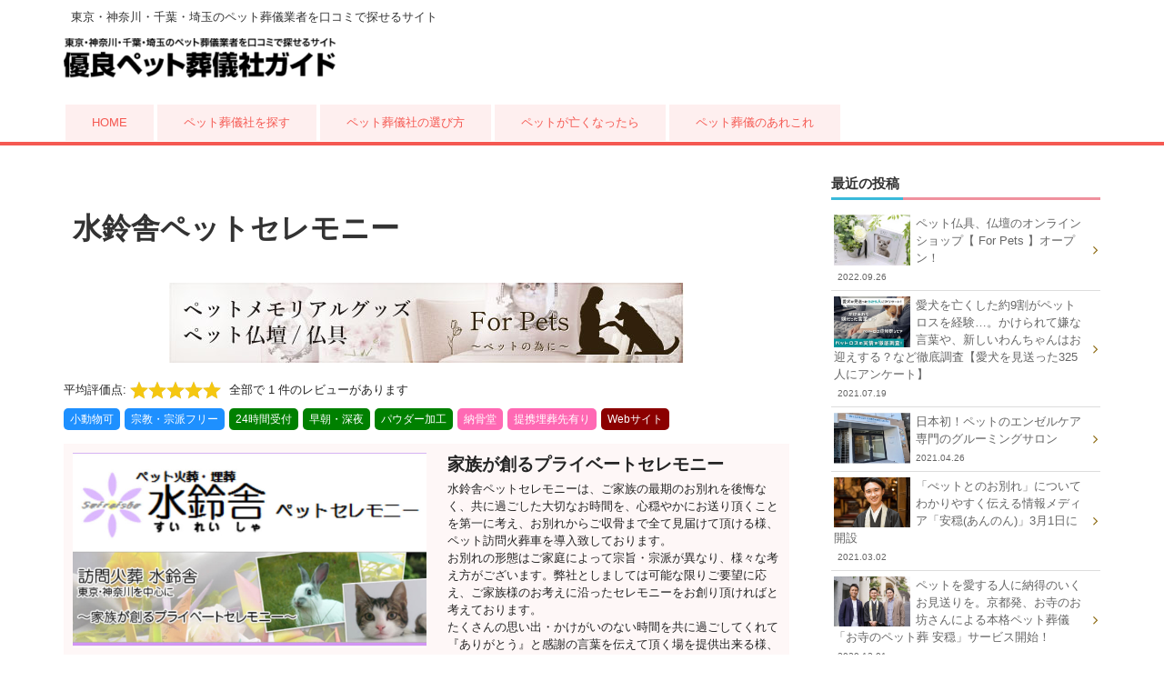

--- FILE ---
content_type: text/html; charset=UTF-8
request_url: https://pet-funeral.org/pet_reien/2700/
body_size: 15284
content:
<!doctype html>

<!--[if lt IE 7]><html lang="ja"
	prefix="og: https://ogp.me/ns#"  class="no-js lt-ie9 lt-ie8 lt-ie7"><![endif]-->
<!--[if (IE 7)&!(IEMobile)]><html lang="ja"
	prefix="og: https://ogp.me/ns#"  class="no-js lt-ie9 lt-ie8"><![endif]-->
<!--[if (IE 8)&!(IEMobile)]><html lang="ja"
	prefix="og: https://ogp.me/ns#"  class="no-js lt-ie9"><![endif]-->
<!--[if gt IE 8]><!--> <html lang="ja"
	prefix="og: https://ogp.me/ns#"  class="no-js"><!--<![endif]-->

<head>
<meta charset="utf-8">

		<meta http-equiv="X-UA-Compatible" content="IE=edge">



		<meta name="HandheldFriendly" content="True">
		<meta name="MobileOptimized" content="320">
		<meta name="viewport" content="width=device-width, initial-scale=1"/>
<link rel="stylesheet" href="https://use.fontawesome.com/releases/v5.7.2/css/all.css" integrity="sha384-fnmOCqbTlWIlj8LyTjo7mOUStjsKC4pOpQbqyi7RrhN7udi9RwhKkMHpvLbHG9Sr" crossorigin="anonymous">


		<!-- All in One SEO 4.1.5.3 -->
		<title>水鈴舎ペットセレモニーの口コミ・評判 | 優良ペット葬儀社ガイド </title>
		<meta name="robots" content="max-snippet:-1, max-image-preview:large, max-video-preview:-1" />
		<link rel="canonical" href="https://pet-funeral.org/pet_reien/2700/" />
		<meta property="og:locale" content="ja_JP" />
		<meta property="og:site_name" content="優良ペット葬儀社ガイド | 東京・神奈川・千葉・埼玉のペット葬儀業者を口コミで探せるサイト" />
		<meta property="og:type" content="article" />
		<meta property="og:title" content="水鈴舎ペットセレモニーの口コミ・評判 | 優良ペット葬儀社ガイド " />
		<meta property="og:url" content="https://pet-funeral.org/pet_reien/2700/" />
		<meta property="article:published_time" content="2020-05-21T00:18:39+00:00" />
		<meta property="article:modified_time" content="2020-05-21T00:20:09+00:00" />
		<meta name="twitter:card" content="summary" />
		<meta name="twitter:domain" content="pet-funeral.org" />
		<meta name="twitter:title" content="水鈴舎ペットセレモニーの口コミ・評判 | 優良ペット葬儀社ガイド " />
		<script type="application/ld+json" class="aioseo-schema">
			{"@context":"https:\/\/schema.org","@graph":[{"@type":"WebSite","@id":"https:\/\/pet-funeral.org\/#website","url":"https:\/\/pet-funeral.org\/","name":"\u512a\u826f\u30da\u30c3\u30c8\u846c\u5100\u793e\u30ac\u30a4\u30c9","description":"\u6771\u4eac\u30fb\u795e\u5948\u5ddd\u30fb\u5343\u8449\u30fb\u57fc\u7389\u306e\u30da\u30c3\u30c8\u846c\u5100\u696d\u8005\u3092\u53e3\u30b3\u30df\u3067\u63a2\u305b\u308b\u30b5\u30a4\u30c8","inLanguage":"ja","publisher":{"@id":"https:\/\/pet-funeral.org\/#organization"}},{"@type":"Organization","@id":"https:\/\/pet-funeral.org\/#organization","name":"\u512a\u826f\u30da\u30c3\u30c8\u846c\u5100\u793e\u30ac\u30a4\u30c9","url":"https:\/\/pet-funeral.org\/"},{"@type":"BreadcrumbList","@id":"https:\/\/pet-funeral.org\/pet_reien\/2700\/#breadcrumblist","itemListElement":[{"@type":"ListItem","@id":"https:\/\/pet-funeral.org\/#listItem","position":1,"item":{"@type":"WebPage","@id":"https:\/\/pet-funeral.org\/","name":"\u30db\u30fc\u30e0","description":"\u6771\u4eac\u30fb\u795e\u5948\u5ddd\u30fb\u5343\u8449\u30fb\u57fc\u7389\u306e\u30da\u30c3\u30c8\u846c\u5100\u696d\u8005\u3092\u53e3\u30b3\u30df\u3067\u63a2\u305b\u308b\u30b5\u30a4\u30c8","url":"https:\/\/pet-funeral.org\/"}}]},{"@type":"Person","@id":"https:\/\/pet-funeral.org\/author\/jdm-admin\/#author","url":"https:\/\/pet-funeral.org\/author\/jdm-admin\/","name":"jdm-admin","image":{"@type":"ImageObject","@id":"https:\/\/pet-funeral.org\/pet_reien\/2700\/#authorImage","url":"https:\/\/secure.gravatar.com\/avatar\/3bcc0cd34b0fe8e72901d461a9a6ac09?s=96&d=mm&r=g","width":96,"height":96,"caption":"jdm-admin"}},{"@type":"WebPage","@id":"https:\/\/pet-funeral.org\/pet_reien\/2700\/#webpage","url":"https:\/\/pet-funeral.org\/pet_reien\/2700\/","name":"\u6c34\u9234\u820e\u30da\u30c3\u30c8\u30bb\u30ec\u30e2\u30cb\u30fc\u306e\u53e3\u30b3\u30df\u30fb\u8a55\u5224 | \u512a\u826f\u30da\u30c3\u30c8\u846c\u5100\u793e\u30ac\u30a4\u30c9","inLanguage":"ja","isPartOf":{"@id":"https:\/\/pet-funeral.org\/#website"},"breadcrumb":{"@id":"https:\/\/pet-funeral.org\/pet_reien\/2700\/#breadcrumblist"},"author":"https:\/\/pet-funeral.org\/author\/jdm-admin\/#author","creator":"https:\/\/pet-funeral.org\/author\/jdm-admin\/#author","image":{"@type":"ImageObject","@id":"https:\/\/pet-funeral.org\/#mainImage","url":"https:\/\/pet-funeral.org\/pfg\/wp-content\/uploads\/2020\/05\/IMG_2470.jpg","width":1034,"height":571},"primaryImageOfPage":{"@id":"https:\/\/pet-funeral.org\/pet_reien\/2700\/#mainImage"},"datePublished":"2020-05-21T00:18:39+09:00","dateModified":"2020-05-21T00:20:09+09:00"}]}
		</script>
		<script type="text/javascript" >
			window.ga=window.ga||function(){(ga.q=ga.q||[]).push(arguments)};ga.l=+new Date;
			ga('create', "UA-162170502-2", 'auto');
			ga('send', 'pageview');
		</script>
		<script async src="https://www.google-analytics.com/analytics.js"></script>
		<!-- All in One SEO -->

<link rel='dns-prefetch' href='//s.w.org' />
<link rel="alternate" type="application/rss+xml" title="優良ペット葬儀社ガイド &raquo; 水鈴舎ペットセレモニー のコメントのフィード" href="https://pet-funeral.org/pet_reien/2700/feed/" />
		<script type="text/javascript">
			window._wpemojiSettings = {"baseUrl":"https:\/\/s.w.org\/images\/core\/emoji\/13.1.0\/72x72\/","ext":".png","svgUrl":"https:\/\/s.w.org\/images\/core\/emoji\/13.1.0\/svg\/","svgExt":".svg","source":{"concatemoji":"https:\/\/pet-funeral.org\/pfg\/wp-includes\/js\/wp-emoji-release.min.js?ver=5.8.12"}};
			!function(e,a,t){var n,r,o,i=a.createElement("canvas"),p=i.getContext&&i.getContext("2d");function s(e,t){var a=String.fromCharCode;p.clearRect(0,0,i.width,i.height),p.fillText(a.apply(this,e),0,0);e=i.toDataURL();return p.clearRect(0,0,i.width,i.height),p.fillText(a.apply(this,t),0,0),e===i.toDataURL()}function c(e){var t=a.createElement("script");t.src=e,t.defer=t.type="text/javascript",a.getElementsByTagName("head")[0].appendChild(t)}for(o=Array("flag","emoji"),t.supports={everything:!0,everythingExceptFlag:!0},r=0;r<o.length;r++)t.supports[o[r]]=function(e){if(!p||!p.fillText)return!1;switch(p.textBaseline="top",p.font="600 32px Arial",e){case"flag":return s([127987,65039,8205,9895,65039],[127987,65039,8203,9895,65039])?!1:!s([55356,56826,55356,56819],[55356,56826,8203,55356,56819])&&!s([55356,57332,56128,56423,56128,56418,56128,56421,56128,56430,56128,56423,56128,56447],[55356,57332,8203,56128,56423,8203,56128,56418,8203,56128,56421,8203,56128,56430,8203,56128,56423,8203,56128,56447]);case"emoji":return!s([10084,65039,8205,55357,56613],[10084,65039,8203,55357,56613])}return!1}(o[r]),t.supports.everything=t.supports.everything&&t.supports[o[r]],"flag"!==o[r]&&(t.supports.everythingExceptFlag=t.supports.everythingExceptFlag&&t.supports[o[r]]);t.supports.everythingExceptFlag=t.supports.everythingExceptFlag&&!t.supports.flag,t.DOMReady=!1,t.readyCallback=function(){t.DOMReady=!0},t.supports.everything||(n=function(){t.readyCallback()},a.addEventListener?(a.addEventListener("DOMContentLoaded",n,!1),e.addEventListener("load",n,!1)):(e.attachEvent("onload",n),a.attachEvent("onreadystatechange",function(){"complete"===a.readyState&&t.readyCallback()})),(n=t.source||{}).concatemoji?c(n.concatemoji):n.wpemoji&&n.twemoji&&(c(n.twemoji),c(n.wpemoji)))}(window,document,window._wpemojiSettings);
		</script>
		<!-- pet-funeral.org is managing ads with Advanced Ads 1.35.1 --><script id="funer-ready">
			window.advanced_ads_ready=function(e,a){a=a||"complete";var d=function(e){return"interactive"===a?"loading"!==e:"complete"===e};d(document.readyState)?e():document.addEventListener("readystatechange",(function(a){d(a.target.readyState)&&e()}),{once:"interactive"===a})},window.advanced_ads_ready_queue=window.advanced_ads_ready_queue||[];		</script>
		<style type="text/css">
img.wp-smiley,
img.emoji {
	display: inline !important;
	border: none !important;
	box-shadow: none !important;
	height: 1em !important;
	width: 1em !important;
	margin: 0 .07em !important;
	vertical-align: -0.1em !important;
	background: none !important;
	padding: 0 !important;
}
</style>
	<link rel='stylesheet' id='wp-block-library-css'  href='https://pet-funeral.org/pfg/wp-includes/css/dist/block-library/style.min.css?ver=5.8.12' type='text/css' media='all' />
<link rel='stylesheet' id='comment-rating-field-pro-plugin-css'  href='https://pet-funeral.org/pfg/wp-content/plugins/comment-rating-field-pro-plugin/assets/css/frontend.css?ver=5.8.12' type='text/css' media='all' />
<link rel='stylesheet' id='style-css'  href='https://pet-funeral.org/pfg/wp-content/themes/Freedom/style.css?ver=5.8.12' type='text/css' media='all' />
<link rel='stylesheet' id='child-style-css'  href='https://pet-funeral.org/pfg/wp-content/themes/Freedom_custom/style.css?ver=5.8.12' type='text/css' media='all' />
<link rel='stylesheet' id='page-style-css'  href='https://pet-funeral.org/pfg/wp-content/themes/Freedom_custom/css/flickity-docs.css?ver=5.8.12' type='text/css' media='all' />
<link rel='stylesheet' id='elementor-icons-css'  href='https://pet-funeral.org/pfg/wp-content/plugins/elementor/assets/lib/eicons/css/elementor-icons.min.css?ver=5.13.0' type='text/css' media='all' />
<link rel='stylesheet' id='elementor-frontend-legacy-css'  href='https://pet-funeral.org/pfg/wp-content/plugins/elementor/assets/css/frontend-legacy.min.css?ver=3.4.7' type='text/css' media='all' />
<link rel='stylesheet' id='elementor-frontend-css'  href='https://pet-funeral.org/pfg/wp-content/plugins/elementor/assets/css/frontend.min.css?ver=3.4.7' type='text/css' media='all' />
<style id='elementor-frontend-inline-css' type='text/css'>
@font-face{font-family:eicons;src:url(https://pet-funeral.org/pfg/wp-content/plugins/elementor/assets/lib/eicons/fonts/eicons.eot?5.10.0);src:url(https://pet-funeral.org/pfg/wp-content/plugins/elementor/assets/lib/eicons/fonts/eicons.eot?5.10.0#iefix) format("embedded-opentype"),url(https://pet-funeral.org/pfg/wp-content/plugins/elementor/assets/lib/eicons/fonts/eicons.woff2?5.10.0) format("woff2"),url(https://pet-funeral.org/pfg/wp-content/plugins/elementor/assets/lib/eicons/fonts/eicons.woff?5.10.0) format("woff"),url(https://pet-funeral.org/pfg/wp-content/plugins/elementor/assets/lib/eicons/fonts/eicons.ttf?5.10.0) format("truetype"),url(https://pet-funeral.org/pfg/wp-content/plugins/elementor/assets/lib/eicons/fonts/eicons.svg?5.10.0#eicon) format("svg");font-weight:400;font-style:normal}
</style>
<link rel='stylesheet' id='elementor-post-2882-css'  href='https://pet-funeral.org/pfg/wp-content/uploads/elementor/css/post-2882.css?ver=1636957318' type='text/css' media='all' />
<link rel='stylesheet' id='elementor-pro-css'  href='https://pet-funeral.org/pfg/wp-content/plugins/elementor-pro/assets/css/frontend.min.css?ver=3.4.1' type='text/css' media='all' />
<link rel='stylesheet' id='elementor-post-3200-css'  href='https://pet-funeral.org/pfg/wp-content/uploads/elementor/css/post-3200.css?ver=1636957318' type='text/css' media='all' />
<link rel='stylesheet' id='elementor-post-3203-css'  href='https://pet-funeral.org/pfg/wp-content/uploads/elementor/css/post-3203.css?ver=1636957318' type='text/css' media='all' />
<link rel='stylesheet' id='google-fonts-1-css'  href='https://fonts.googleapis.com/css?family=Roboto%3A100%2C100italic%2C200%2C200italic%2C300%2C300italic%2C400%2C400italic%2C500%2C500italic%2C600%2C600italic%2C700%2C700italic%2C800%2C800italic%2C900%2C900italic%7CRoboto+Slab%3A100%2C100italic%2C200%2C200italic%2C300%2C300italic%2C400%2C400italic%2C500%2C500italic%2C600%2C600italic%2C700%2C700italic%2C800%2C800italic%2C900%2C900italic&#038;display=auto&#038;ver=5.8.12' type='text/css' media='all' />
<link rel='stylesheet' id='shortcode-css'  href='https://pet-funeral.org/pfg/wp-content/themes/Freedom/library/css/shortcode.css?ver=5.8.12' type='text/css' media='all' />
<link rel='stylesheet' id='meanmenu-css'  href='https://pet-funeral.org/pfg/wp-content/themes/Freedom/library/css/meanmenu.css?ver=5.8.12' type='text/css' media='all' />
<link rel='stylesheet' id='cp_type-css'  href='https://pet-funeral.org/pfg/wp-content/themes/Freedom/library/css/custom-post-type.css?ver=5.8.12' type='text/css' media='all' />
<!--n2css--><script type='text/javascript' src='//ajax.googleapis.com/ajax/libs/jquery/1.8.3/jquery.min.js?ver=1.7.2' id='jquery-js'></script>
<link rel="https://api.w.org/" href="https://pet-funeral.org/wp-json/" /><link rel="EditURI" type="application/rsd+xml" title="RSD" href="https://pet-funeral.org/pfg/xmlrpc.php?rsd" />
<link rel="wlwmanifest" type="application/wlwmanifest+xml" href="https://pet-funeral.org/pfg/wp-includes/wlwmanifest.xml" /> 
<meta name="generator" content="WordPress 5.8.12" />
<link rel='shortlink' href='https://pet-funeral.org/?p=2700' />
<link rel="alternate" type="application/json+oembed" href="https://pet-funeral.org/wp-json/oembed/1.0/embed?url=https%3A%2F%2Fpet-funeral.org%2Fpet_reien%2F2700%2F" />
<link rel="alternate" type="text/xml+oembed" href="https://pet-funeral.org/wp-json/oembed/1.0/embed?url=https%3A%2F%2Fpet-funeral.org%2Fpet_reien%2F2700%2F&#038;format=xml" />

<style type="text/css">div.rating-container.crfp-group-4 {min-height: 20px;}div.rating-container.crfp-group-4 span,div.rating-container.crfp-group-4 a {line-height: 20px;}div.rating-container.crfp-group-4 span.rating-always-on { width: 100px;height: 20px;background-image: url(https://pet-funeral.org/pfg/wp-content/plugins/comment-rating-field-pro-plugin//views/global/svg.php?svg=star&color=cccccc&size=20);}div.rating-container.crfp-group-4 span.crfp-rating {height: 20px;background-image: url(https://pet-funeral.org/pfg/wp-content/plugins/comment-rating-field-pro-plugin//views/global/svg.php?svg=star&color=f5c710&size=20);}div.rating-container.crfp-group-4 div.star-rating a {width: 20px;max-width: 20px;height: 20px;background-image: url(https://pet-funeral.org/pfg/wp-content/plugins/comment-rating-field-pro-plugin//views/global/svg.php?svg=star&color=cccccc&size=20);}p.crfp-group-4 div.star-rating {width: 20px;height: 20px;}p.crfp-group-4 div.star-rating a {width: 20px;max-width: 20px;height: 20px;background-image: url(https://pet-funeral.org/pfg/wp-content/plugins/comment-rating-field-pro-plugin//views/global/svg.php?svg=star&color=cccccc&size=20);}p.crfp-group-4 div.star-rating-hover a {background-image: url(https://pet-funeral.org/pfg/wp-content/plugins/comment-rating-field-pro-plugin//views/global/svg.php?svg=star&color=b43600&size=20);}p.crfp-group-4 div.star-rating-on a {background-image: url(https://pet-funeral.org/pfg/wp-content/plugins/comment-rating-field-pro-plugin//views/global/svg.php?svg=star&color=f5c710&size=20);}p.crfp-group-4 div.rating-cancel {width: 20px;height: 20px;}p.crfp-group-4 div.rating-cancel a {width: 20px;height: 20px;background-image: url(https://pet-funeral.org/pfg/wp-content/plugins/comment-rating-field-pro-plugin//views/global/svg.php?svg=delete&color=cccccc&size=20);}p.crfp-group-4 div.rating-cancel.star-rating-hover a {background-image: url(https://pet-funeral.org/pfg/wp-content/plugins/comment-rating-field-pro-plugin//views/global/svg.php?svg=delete&color=b43600&size=20);}div.rating-container.crfp-group-4 div.crfp-bar .bar {background-color: #cccccc;}div.rating-container.crfp-group-4 div.crfp-bar .bar .fill {background-color: #f5c710;}</style></head>
<body>
<div id="h_wrapper">
<!-- HEADER SECTION -->
<header id="header" class="cf">
<div id="inner-header" class="wrap cf">


			


<div id="logo">
	<!-- サイトタイトル・ロゴ-->
					<p class="h1 img"><a href="https://pet-funeral.org"><img src="https://pet-funeral.org/pfg/wp-content/uploads/2019/11/site-logo-e1574749904250.png" alt="優良ペット葬儀社ガイド"></a></p>
			</div>	
<!-- header_widget include -->


	
			<div class="subnav cf">
					
										<p class="site_description">東京・神奈川・千葉・埼玉のペット葬儀業者を口コミで探せるサイト</p>
														
										
						
				</div>

			
					
	</div>
</header>
<script>
$(document).ready(function() {
$('nav').meanmenu();
});
</script>
<section id="nav_wrap" class="nav_wrap">
<nav id="mainNav" role="navigation">
						<ul id="menu-main_menu" class="nav top-nav cf"><li id="menu-item-88" class="menu-item menu-item-type-post_type menu-item-object-page menu-item-home menu-item-88"><a href="https://pet-funeral.org/">HOME<span class="gf"></span></a></li>
<li id="menu-item-91" class="menu-item menu-item-type-custom menu-item-object-custom menu-item-has-children menu-item-91"><a href="#">ペット葬儀社を探す<span class="gf"></span></a>
<ul class="sub-menu">
	<li id="menu-item-2389" class="menu-item menu-item-type-post_type menu-item-object-page menu-item-2389"><a href="https://pet-funeral.org/tokyo-pref/">東京都<span class="gf"></span></a></li>
	<li id="menu-item-2396" class="menu-item menu-item-type-post_type menu-item-object-page menu-item-2396"><a href="https://pet-funeral.org/kanagawa-pref/">神奈川県<span class="gf"></span></a></li>
	<li id="menu-item-2373" class="menu-item menu-item-type-post_type menu-item-object-page menu-item-2373"><a href="https://pet-funeral.org/chiba-pref/">千葉県<span class="gf"></span></a></li>
	<li id="menu-item-2405" class="menu-item menu-item-type-post_type menu-item-object-page menu-item-2405"><a href="https://pet-funeral.org/saitama-pref/">埼玉県<span class="gf"></span></a></li>
	<li id="menu-item-3332" class="menu-item menu-item-type-taxonomy menu-item-object-osaka menu-item-3332"><a href="https://pet-funeral.org/pet_reien/osaka/osaka-pref/">大阪府<span class="gf"></span></a></li>
	<li id="menu-item-3333" class="menu-item menu-item-type-taxonomy menu-item-object-aichi menu-item-3333"><a href="https://pet-funeral.org/pet_reien/aichi/aichi-pref/">愛知県<span class="gf"></span></a></li>
</ul>
</li>
<li id="menu-item-1355" class="menu-item menu-item-type-taxonomy menu-item-object-category menu-item-1355"><a href="https://pet-funeral.org/category/select-guide/">ペット葬儀社の選び方<span class="gf"></span></a></li>
<li id="menu-item-1354" class="menu-item menu-item-type-taxonomy menu-item-object-category menu-item-1354"><a href="https://pet-funeral.org/category/first-care/">ペットが亡くなったら<span class="gf"></span></a></li>
<li id="menu-item-1379" class="menu-item menu-item-type-taxonomy menu-item-object-category menu-item-1379"><a href="https://pet-funeral.org/category/about-the-pet-funeral/">ペット葬儀のあれこれ<span class="gf"></span></a></li>
</ul>
</nav>
</section> 


</div><!-- #h_wapper end -->



<div id="wrapper" class="cf">
<div id="content_body">
<div id="basic_column_box">
<div id="content_main_box" class="cf">
<!-- ▼ループ開始 -->
<div class="entry-content clearfix">

<h1 class="topics_title">水鈴舎ペットセレモニー</h1>
    
<div class="funer-%e3%82%b3%e3%83%b3%e3%83%86%e3%83%b3%e3%83%84%e3%81%ae%e5%89%8d" style="margin-left: auto; margin-right: auto; text-align: center; margin-top: 20px; " id="funer-1169957797"><a href="https://forpets-shop.com/"><img loading="lazy" src="https://pet-funeral.org/pfg/wp-content/uploads/2022/09/EC-banner.jpg" alt="ペットメモリアルグッズ・ペット仏壇/仏具"  srcset="https://pet-funeral.org/pfg/wp-content/uploads/2022/09/EC-banner.jpg 566w, https://pet-funeral.org/pfg/wp-content/uploads/2022/09/EC-banner-300x47.jpg 300w" sizes="(max-width: 566px) 100vw, 566px" width="566" height="88"  style="display: inline-block;" /></a></div><div class="comment-rating-field-pro-plugin" id="review_ave"><meta itemprop="name" content="水鈴舎ペットセレモニー" /><div class="rating-container crfp-group-4" itemprop="aggregateRating" itemscope itemtype="http://schema.org/AggregateRating">
    			<meta itemprop="ratingValue" content="5" />
				<meta itemprop="reviewCount" content="1" /><span class="label">平均評価点: </span>
			       		<span class="rating-always-on">
							<span class="crfp-rating crfp-rating-5" style="width:100px">5
							</span>
						</span>
				   	<span class="total">
				   		全部で
				   		<span>1</span>
				   		件のレビューがあります
				   	</span>
			</div></div>
<div class="service_kubun">
<span class="blue-3">小動物可</span><span class="blue-5">宗教・宗派フリー</span><span class="green-1">24時間受付</span><span class="green-2">早朝・深夜</span><span class="green-4">パウダー加工</span><span class="pink-1">納骨堂</span><span class="pink-4">提携埋葬先有り</span><span class="red-2">Webサイト</span>   
</div>    
    
    
<section id="reien_sec01" class="cf">    
        <figure class="reien_eyecatch">
        <img width="718" height="396" src="https://pet-funeral.org/pfg/wp-content/uploads/2020/05/IMG_2470-718x396.jpg" class="attachment-single-thum size-single-thum wp-post-image" alt="" loading="lazy" srcset="https://pet-funeral.org/pfg/wp-content/uploads/2020/05/IMG_2470-718x396.jpg 718w, https://pet-funeral.org/pfg/wp-content/uploads/2020/05/IMG_2470-300x166.jpg 300w, https://pet-funeral.org/pfg/wp-content/uploads/2020/05/IMG_2470-1024x565.jpg 1024w, https://pet-funeral.org/pfg/wp-content/uploads/2020/05/IMG_2470-768x424.jpg 768w, https://pet-funeral.org/pfg/wp-content/uploads/2020/05/IMG_2470.jpg 1034w" sizes="(max-width: 718px) 100vw, 718px" />    </figure>
    
    <div class="reien_introduction">
                <h2>家族が創るプライベートセレモニー</h2>
                        <p>水鈴舎ペットセレモニーは、ご家族の最期のお別れを後悔なく、共に過ごした大切なお時間を、心穏やかにお送り頂くことを第一に考え、お別れからご収骨まで全て見届けて頂ける様、ペット訪問火葬車を導入致しております。<br />
お別れの形態はご家庭によって宗旨・宗派が異なり、様々な考え方がございます。弊社としましては可能な限りご要望に応え、ご家族様のお考えに沿ったセレモニーをお創り頂ければと考えております。<br />
たくさんの思い出・かけがいのない時間を共に過ごしてくれて『ありがとう』と感謝の言葉を伝えて頂く場を提供出来る様、真心を込めて経験豊富なスタッフがお手伝いさせて頂きます。<br />
神奈川県（横浜市・川崎市）・東京都を中心に、ペット火葬実務経験約8,000世帯の実績を持つスタッフで運営しております。<br />
水鈴舎では、折鶴を用意しており、翼などにメッセージを書いて頂き、お別れの際にお手向け頂いております。</p>
            
    </div>
</section>


    
<section id="reien_sec02" class="cf">
<h2 class="section_ttl">基本情報</h2>
<div id="container_box">    
<div class="reien_data">
    <table>
                <tr>
        <th>名称</th>
        <td>水鈴舎ペットセレモニー</td>
        </tr>
                
                <tr>
        <th>タイプ</th>
        <td>移動火葬</td>
        </tr>
                
                <tr>
        <th>所在地</th>
        <td>〒222-0036 神奈川県横浜市港北区小机町１５７−４ 横越ビル3F</td>
        </tr>
                
                <tr>
        <th>電話番号</th>
        <td>
            <a href="tel:045-548-4922">045-548-4922</a><br>
            <span>※スマートフォンの場合は、電話番号をタップしていただくと発信できます。</span>
        </td>
        </tr>
                
                <tr>
        <th>ホームページ</th>
        <td><a href="http://www.suireisha-petceremony.com/" title="http://www.suireisha-petceremony.com/">http://www.suireisha-petceremony.com/</a></td>
        </tr>
        
                <tr>
        <th>駐車場</th>
        <td>無し</td>
        </tr>
        
                <tr>
        <th>営業時間</th>
        <td><p>電話受付・火葬受付<br />
24時間年中無休</p>
</td>
        </tr>
        
                <tr>
        <th>定休日</th>
        <td>年中無休</td>
        </tr>
                
    </table>    
</div>
<div class="access_map">
            <iframe src="https://www.google.com/maps/embed?pb=!1m14!1m8!1m3!1d12991.349863382273!2d139.589021!3d35.508297!3m2!1i1024!2i768!4f13.1!3m3!1m2!1s0x0%3A0xada45422f46b8bbb!2z5rC06Yi06IiO44Oa44OD44OI44K744Os44Oi44OL44O8!5e0!3m2!1sja!2sjp!4v1589345971497!5m2!1sja!2sjp" width="600" height="350" frameborder="0" style="border:0;" allowfullscreen="" aria-hidden="false" tabindex="0"></iframe>    </div>    
</div>
    
    
</section>



<section id="reien_sec04">
    <h2 class="section_ttl">水鈴舎ペットセレモニーの葬儀プラン・料金</h2>
        <div class="funer-%e3%82%b3%e3%83%b3%e3%83%86%e3%83%b3%e3%83%84%e3%81%ae%e5%89%8d" style="margin-left: auto; margin-right: auto; text-align: center; margin-top: 20px; " id="funer-355349311"><a href="https://forpets-shop.com/"><img loading="lazy" src="https://pet-funeral.org/pfg/wp-content/uploads/2022/09/EC-banner.jpg" alt="ペットメモリアルグッズ・ペット仏壇/仏具"  srcset="https://pet-funeral.org/pfg/wp-content/uploads/2022/09/EC-banner.jpg 566w, https://pet-funeral.org/pfg/wp-content/uploads/2022/09/EC-banner-300x47.jpg 300w" sizes="(max-width: 566px) 100vw, 566px" width="566" height="88"  style="display: inline-block;" /></a></div><table>
<tbody>
<tr>
<th> </th>
<th class="plan_main" colspan="2">返骨プラン</th>
<th class="plan_main" colspan="2">埋葬プラン（返骨なし）</th>
</tr>
<tr>
<th class="plan_title">区分</th>
<th class="plan1">一任個別火葬</th>
<th class="plan2">立会個別火葬</th>
<th class="plan3">個別火葬・埋葬</th>
<th class="plan4">合同火葬・埋葬</th>
</tr>
<tr>
<td class="strong">1kg未満<br />(ハムスター・小鳥・リスなど)</td>
<td class="strong">￥15,000</td>
<td class="strong">￥17,000</td>
<td class="strong">￥14,000<br />+埋葬料</td>
<td class="strong">￥11,000</td>
</tr>
<tr>
<td class="strong">1kg～3kg未満<br />(ウサギ・小型犬・猫など)</td>
<td class="strong">￥19,000</td>
<td class="strong">￥21,000</td>
<td class="strong">￥16,000<br />+埋葬料</td>
<td class="strong" rowspan="2">￥16,000</td>
</tr>
<tr>
<td class="strong">3kg～5kg未満<br />(ウサギ・小型犬・猫など)</td>
<td class="strong">￥21,000</td>
<td class="strong">￥23,000</td>
<td class="strong">￥18,000<br />+埋葬料</td>
</tr>
<tr>
<td class="strong">5kg～10kg未満<br />(中型犬・猫など)</td>
<td class="strong">￥24,000</td>
<td class="strong">￥26,000</td>
<td class="strong">￥20,000<br />+埋葬料</td>
<td class="strong">￥21,000</td>
</tr>
<tr>
<td class="strong">10kg～15kg未満<br />(中型犬など)</td>
<td class="strong">￥30,000</td>
<td class="strong">￥32,000</td>
<td class="strong">￥25,000<br />+埋葬料</td>
<td class="strong">￥26,000</td>
</tr>
</tbody>
</table>
<p><strong>大型車</strong></p>
<table>
<tbody>
<tr>
<th> </th>
<th class="plan_main" colspan="2">返骨プラン</th>
<th class="plan_main" colspan="2">埋葬プラン（返骨なし）</th>
</tr>
<tr>
<th class="plan_title">区分</th>
<th class="plan1">一任個別火葬</th>
<th class="plan2">立会個別火葬</th>
<th class="plan3">個別火葬・埋葬</th>
<th class="plan4">合同火葬・埋葬</th>
</tr>
<tr>
<td class="strong">15kg～20kg未満<br />(中型犬など)</td>
<td class="strong">￥34,000</td>
<td class="strong">￥36,000</td>
<td class="strong">￥31,000<br />+埋葬料</td>
<td class="strong">￥31,000</td>
</tr>
<tr>
<td class="strong">20kg～25kg未満<br />(中・大型犬など)</td>
<td class="strong">￥38,000</td>
<td class="strong">￥40,000</td>
<td class="strong">￥35,000<br />+埋葬料</td>
<td class="strong">￥36,000</td>
</tr>
<tr>
<td class="strong">25kg～30kg未満<br />(大型犬など)</td>
<td class="strong">￥43,000</td>
<td class="strong">￥45,000</td>
<td class="strong">￥39,000<br />+埋葬料</td>
<td class="strong">￥41,000</td>
</tr>
</tbody>
</table>
<p><span class="blue">※料金は税込、交通費〔有料地域あり〕、骨壷など全ての必要品が含まれております。）<br />※深夜料金21：00～23：30のご予約は￥2000－。0：00～7：00のご予約は￥5000－別途頂戴致します。（ご予約は30分単位 ）<br />※お支払方法は当日現金払いのみとなります。</span></p>
<div class="comment-rating-field-pro-plugin" id="review_ave"><meta itemprop="name" content="水鈴舎ペットセレモニー" /></p>
<div class="rating-container crfp-group-4" itemprop="aggregateRating" itemscope itemtype="http://schema.org/AggregateRating">
    			<meta itemprop="ratingValue" content="5" /><br />
				<meta itemprop="reviewCount" content="1" /><span class="label">平均評価点: </span><br />
			       		<span class="rating-always-on"><br />
							<span class="crfp-rating crfp-rating-5" style="width:100px">5<br />
							</span><br />
						</span><br />
				   	<span class="total"><br />
				   		全部で<br />
				   		<span>1</span><br />
				   		件のレビューがあります<br />
				   	</span>
			</div>
</div>
</section> 

<!-- 追加写真 -->    
<section id="reien_sec05">
<h2 class="section_ttl">水鈴舎ペットセレモニーの写真</h2>
    
    <div class="carousel carousel-main" data-flickity='{ "imagesLoaded": true, "percentPosition": false ,"wrapAround": true, "pageDots": false}'>
        <img alt="水鈴舎ペットセレモニー"  class="trimming" src="https://pet-funeral.org/pfg/wp-content/uploads/2020/05/IMG_2471.jpg" /> <img alt="水鈴舎ペットセレモニー"  class="trimming" src="https://pet-funeral.org/pfg/wp-content/uploads/2020/05/IMG_2472.jpg" />    </div>
    
    <div class="carousel carousel-nav" data-flickity='{ "asNavFor": ".carousel-main", "contain": true, "pageDots": false }'>  
        <div class="carousel-cell">
            <img alt="水鈴舎ペットセレモニー"  class="trimming" src="https://pet-funeral.org/pfg/wp-content/uploads/2020/05/IMG_2471.jpg" /></div><div class=carousel-cell><img alt="水鈴舎ペットセレモニー"  class="trimming" src="https://pet-funeral.org/pfg/wp-content/uploads/2020/05/IMG_2472.jpg" />        </div>
    </div>
</section>

    
		
</div> <!-- .entry-content end -->

<section id="review_section">
    <h2 class="section_ttl">水鈴舎ペットセレモニーの口コミ・レビューは1 件です</h2>

<!-- comments start -->
<div class="comments-area">
      <!--<h3 class="comments-count">1 件の口コミがあります。</h3>-->
   <!-- comments-list start -->
   <ul class="comments-list">
        <li class="comment byuser comment-author-jdm-admin bypostauthor even thread-even depth-1" id="li-comment-377">
     <div id="comment-377" class="comments-wrapper">
       <div class="comments-meta">
                <ul class="comments-meta-list">
           <li class="comments-author-name">
           <cite class="fn">P T</cite> 様より:2020年4月21日 8:00 PM <span></span>
           </li>
           <li class="comments-title">
                        <!--<a href="#top">「水鈴舎ペットセレモニー」へのコメント</a>-->
                                 </li>
           <!--<li class="comments-date">
             <a href="https://pet-funeral.org/pet_reien/2700/#comment-377">
             2020年4月21日 8:00 PM</a>
 <span></span>
           </li>-->
         </ul>
       </div>
       <!-- comment-meta -->
       <div class="comments-content">
         
<div class="rating-container crfp-group-4 crfp-average-rating"><span class="label">		        		満足度: 		        	</span>				<span class="rating-always-on">			    	<span class="crfp-rating crfp-rating-5" style="width:100px">			    		5			    	</span>				</span></div>
<div class="rating-container" itemprop="review" itemscope itemtype="http://schema.org/Review">	        	<meta itemprop="itemReviewed" content="水鈴舎ペットセレモニー" />	        	<meta itemprop="author" content="P T" />	        	<meta itemprop="datePublished" content="2020-04-21" />	        	</p>
<div itemprop="reviewRating" itemscope itemtype="http://schema.org/Rating">	        		<meta itemprop="worstRating" content="1" />	        		<meta itemprop="ratingValue" content="5" />	        		<meta itemprop="bestRating" content="5" />	        	</div>
<div itemprop="description" class="crfp-rating-text">
<p>愛猫の葬儀を御願いしました。<br />とても丁寧に優しく対応して頂き<br />最高のお見送りができました。<br />ありがとうございました。</p>
</div></div>
       </div>
       <div class="comments-reply">
         <a rel='nofollow' class='comment-reply-link' href='https://pet-funeral.org/pet_reien/2700/?replytocom=377#respond' data-commentid="377" data-postid="2700" data-belowelement="-377" data-respondelement="respond" data-replyto="P T に返信" aria-label='P T に返信'>返信する</a>       </div>
     </div>
     <!-- comment-comment_ID -->
   </li><!-- #comment-## -->
   </ul>
       <!-- comments-list end -->
  <!-- comments-form start -->
  	<div id="respond" class="comment-respond">
		<h3 id="reply-title" class="comment-reply-title">口コミの投稿はこちらから <small><a rel="nofollow" id="cancel-comment-reply-link" href="/pet_reien/2700/#respond" style="display:none;">コメントをキャンセル</a></small></h3><form action="https://pet-funeral.org/pfg/wp-comments-post.php" method="post" id="commentform" class="comment-form"><div class="comment_caution"><p>投稿は実際にご利用されたユーザー様のみ投稿してください。</p><p>メールアドレスは公開されませんのでご安心ください。また、<span class="comments-required">*</span> が付いている欄は必須項目となります。<p></div><p class="comments-form-author"><label for="author">名前 <span class="comments-required">*</span></label><input id="author" name="author" type="text" value=""></p>
<p class="comments-form-email"><label for="email">メール <span class="comments-required">*</span></label> <input id="email" name="email" type="email" value=""></p>
<p class="comment-form-cookies-consent"><input id="wp-comment-cookies-consent" name="wp-comment-cookies-consent" type="checkbox" value="yes" /> <label for="wp-comment-cookies-consent">次回のコメントで使用するためブラウザーに自分の名前、メールアドレス、サイトを保存する。</label></p>
<p class="comment-form-comment"><label for="comment">コメント</label> <textarea id="comment" name="comment" cols="45" rows="8" maxlength="65525" required="required"></textarea></p><p class="crfp-field crfp-group-4" data-required="1" data-required-text="必須です。" data-cancel-text="">
		        <label for="rating-star-4">5段階評価でこの霊園の満足度は？：</label><input name="rating-star-4" type="radio" class="star required" value="1" /><input name="rating-star-4" type="radio" class="star required" value="2" /><input name="rating-star-4" type="radio" class="star required" value="3" /><input name="rating-star-4" type="radio" class="star required" value="4" /><input name="rating-star-4" type="radio" class="star required" value="5" /><input type="hidden" name="crfp-rating[4]" value="0" class="crfp-rating-hidden" data-field-id="4" />
		    </p><p class="comments-form-allowed-tags">内容に問題なければ、下記の「口コミを送信する」ボタンを押してください。</p><p class="form-submit"><input name="submit" type="submit" id="submit" class="submit" value="口コミを送信する" /> <input type='hidden' name='comment_post_ID' value='2700' id='comment_post_ID' />
<input type='hidden' name='comment_parent' id='comment_parent' value='0' />
</p></form>	</div><!-- #respond -->
	  <!-- comments-form end -->
</div>
<!-- comments end -->
</section>      
</div><!-- / content_main_box -->
<aside id="sidebar">
		<div id="recent-posts-2" class="widget widget_recent_entries"><h4 class="widgettitle"><span>最近の投稿</span></h4>			<ul>
								
				<li class="cf">
					<a class="cf" href="https://pet-funeral.org/%e6%9c%aa%e5%88%86%e9%a1%9e/3451/" title="ペット仏具、仏壇のオンラインショップ【 For Pets  】オープン！">
												<figure class="eyecatch">
							<img width="300" height="200" src="https://pet-funeral.org/pfg/wp-content/uploads/2022/09/画像3-300x200.jpg" class="attachment-home-thum size-home-thum wp-post-image" alt="" loading="lazy" />						</figure>
												ペット仏具、仏壇のオンラインショップ【 For Pets  】オープン！						<span class="date">2022.09.26</span>
					</a>
				</li>
								
				<li class="cf">
					<a class="cf" href="https://pet-funeral.org/%e3%83%9a%e3%83%83%e3%83%88%e3%83%8b%e3%83%a5%e3%83%bc%e3%82%b9/3264/" title="愛犬を亡くした約9割がペットロスを経験…。かけられて嫌な言葉や、新しいわんちゃんはお迎えする？など徹底調査【愛犬を見送った325人にアンケート】">
												<figure class="eyecatch">
							<img width="300" height="200" src="https://pet-funeral.org/pfg/wp-content/uploads/2021/07/1-300x200.jpg" class="attachment-home-thum size-home-thum wp-post-image" alt="" loading="lazy" srcset="https://pet-funeral.org/pfg/wp-content/uploads/2021/07/1-300x200.jpg 300w, https://pet-funeral.org/pfg/wp-content/uploads/2021/07/1.jpg 600w" sizes="(max-width: 300px) 100vw, 300px" />						</figure>
												愛犬を亡くした約9割がペットロスを経験…。かけられて嫌な言葉や、新しいわんちゃんはお迎えする？など徹底調査【愛犬を見送った325人にアンケート】						<span class="date">2021.07.19</span>
					</a>
				</li>
								
				<li class="cf">
					<a class="cf" href="https://pet-funeral.org/%e3%83%9a%e3%83%83%e3%83%88%e3%83%8b%e3%83%a5%e3%83%bc%e3%82%b9/3218/" title="日本初！ペットのエンゼルケア専門のグルーミングサロン">
												<figure class="eyecatch">
							<img width="300" height="200" src="https://pet-funeral.org/pfg/wp-content/uploads/2021/04/d78380-2-287164-8-300x200.jpg" class="attachment-home-thum size-home-thum wp-post-image" alt="" loading="lazy" />						</figure>
												日本初！ペットのエンゼルケア専門のグルーミングサロン						<span class="date">2021.04.26</span>
					</a>
				</li>
								
				<li class="cf">
					<a class="cf" href="https://pet-funeral.org/%e3%83%9a%e3%83%83%e3%83%88%e8%91%ac%e5%84%80%e7%a4%be%e3%83%8b%e3%83%a5%e3%83%bc%e3%82%b9/3159/" title="「ぺットとのお別れ」についてわかりやすく伝える情報メディア「安穏(あんのん)」3月1日に開設">
												<figure class="eyecatch">
							<img width="300" height="200" src="https://pet-funeral.org/pfg/wp-content/uploads/2021/03/d68369-5-155067-4-300x200.png" class="attachment-home-thum size-home-thum wp-post-image" alt="" loading="lazy" />						</figure>
												「ぺットとのお別れ」についてわかりやすく伝える情報メディア「安穏(あんのん)」3月1日に開設						<span class="date">2021.03.02</span>
					</a>
				</li>
								
				<li class="cf">
					<a class="cf" href="https://pet-funeral.org/%e3%83%9a%e3%83%83%e3%83%88%e8%91%ac%e5%84%80%e7%a4%be%e3%83%8b%e3%83%a5%e3%83%bc%e3%82%b9/3091/" title="ペットを愛する人に納得のいくお見送りを。京都発、お寺のお坊さんによる本格ペット葬儀「お寺のペット葬 安穏」サービス開始！">
												<figure class="eyecatch">
							<img width="300" height="200" src="https://pet-funeral.org/pfg/wp-content/uploads/2020/12/d68369-2-460012-1-300x200.jpg" class="attachment-home-thum size-home-thum wp-post-image" alt="" loading="lazy" srcset="https://pet-funeral.org/pfg/wp-content/uploads/2020/12/d68369-2-460012-1-300x200.jpg 300w, https://pet-funeral.org/pfg/wp-content/uploads/2020/12/d68369-2-460012-1.jpg 650w" sizes="(max-width: 300px) 100vw, 300px" />						</figure>
												ペットを愛する人に納得のいくお見送りを。京都発、お寺のお坊さんによる本格ペット葬儀「お寺のペット葬 安穏」サービス開始！						<span class="date">2020.12.01</span>
					</a>
				</li>
							</ul>
			 
			</div><div id="categories-2" class="widget widget_categories"><h4 class="widgettitle"><span>コラムのカテゴリー</span></h4>
			<ul>
					<li class="cat-item cat-item-329"><a href="https://pet-funeral.org/category/%e3%83%9a%e3%83%83%e3%83%88%e8%91%ac%e5%84%80%e7%a4%be%e3%83%8b%e3%83%a5%e3%83%bc%e3%82%b9/">ペット葬儀社ニュース</a>
</li>
	<li class="cat-item cat-item-30"><a href="https://pet-funeral.org/category/first-care/">ペットが亡くなったら最初にしてあげること</a>
</li>
	<li class="cat-item cat-item-41"><a href="https://pet-funeral.org/category/select-guide/">ペット葬儀社の選び方</a>
</li>
	<li class="cat-item cat-item-45"><a href="https://pet-funeral.org/category/about-the-pet-funeral/">ペット葬儀のあれこれ</a>
</li>
	<li class="cat-item cat-item-69"><a href="https://pet-funeral.org/category/%e3%83%9a%e3%83%83%e3%83%88%e3%81%ae%e4%be%9b%e9%a4%8a/">ペットの供養</a>
</li>
	<li class="cat-item cat-item-71"><a href="https://pet-funeral.org/category/%e3%83%9a%e3%83%83%e3%83%88%e3%83%8b%e3%83%a5%e3%83%bc%e3%82%b9/">ペットニュース</a>
</li>
	<li class="cat-item cat-item-73"><a href="https://pet-funeral.org/category/%e8%91%ac%e5%84%80%e8%be%9e%e5%85%b8-%e8%91%ac%e5%84%80%e7%94%a8%e8%aa%9e/">葬儀辞典/葬儀用語</a>
</li>
	<li class="cat-item cat-item-1"><a href="https://pet-funeral.org/category/%e6%9c%aa%e5%88%86%e9%a1%9e/">未分類</a>
</li>
			</ul>

			</div></aside>  
</div>
</div>
</div><!-- end #wrapper -->

<footer id="footer">
	<div id="f_body">
    	<div class="f-inner cf">
		<div class="f-widg_box">
					</div>
		<div class="f-widg_box">
					</div>
		<div class="f-widg_box">
					</div>

    	</div><!-- .inner end -->
	</div>
    <div id="f_bottom">
		<div id="f_bottom-inner">
		<div class="copyright">&copy;2026&nbsp;優良ペット葬儀社ガイド All right Reserved</div>
		</div>
	</div>
	    
</footer>

	
<div id="page_top"><a href="#"></a></div>
</body>
		<div data-elementor-type="popup" data-elementor-id="3200" class="elementor elementor-3200 elementor-location-popup" data-elementor-settings="{&quot;entrance_animation&quot;:&quot;fadeInUp&quot;,&quot;exit_animation&quot;:&quot;fadeIn&quot;,&quot;entrance_animation_duration&quot;:{&quot;unit&quot;:&quot;px&quot;,&quot;size&quot;:1.1999999999999999555910790149937383830547332763671875,&quot;sizes&quot;:[]},&quot;triggers&quot;:{&quot;page_load_delay&quot;:5,&quot;page_load&quot;:&quot;yes&quot;},&quot;timing&quot;:{&quot;devices_devices&quot;:[&quot;desktop&quot;,&quot;tablet&quot;],&quot;devices&quot;:&quot;yes&quot;}}">
		<div class="elementor-section-wrap">
					<section class="elementor-section elementor-top-section elementor-element elementor-element-7ec705da elementor-section-boxed elementor-section-height-default elementor-section-height-default" data-id="7ec705da" data-element_type="section" data-settings="{&quot;background_background&quot;:&quot;classic&quot;}">
						<div class="elementor-container elementor-column-gap-no">
							<div class="elementor-row">
					<div class="elementor-column elementor-col-100 elementor-top-column elementor-element elementor-element-2fdf3d4d" data-id="2fdf3d4d" data-element_type="column">
			<div class="elementor-column-wrap elementor-element-populated">
							<div class="elementor-widget-wrap">
						<div class="elementor-element elementor-element-397ed825 elementor-widget elementor-widget-heading" data-id="397ed825" data-element_type="widget" data-widget_type="heading.default">
				<div class="elementor-widget-container">
			<div class="elementor-heading-title elementor-size-default">ユーザーの口コミ評価の多い</div>		</div>
				</div>
						</div>
					</div>
		</div>
								</div>
					</div>
		</section>
				<section class="elementor-section elementor-top-section elementor-element elementor-element-7008116d elementor-section-boxed elementor-section-height-default elementor-section-height-default" data-id="7008116d" data-element_type="section">
						<div class="elementor-container elementor-column-gap-no">
							<div class="elementor-row">
					<div class="elementor-column elementor-col-50 elementor-top-column elementor-element elementor-element-6724b758" data-id="6724b758" data-element_type="column">
			<div class="elementor-column-wrap elementor-element-populated">
							<div class="elementor-widget-wrap">
						<div class="elementor-element elementor-element-207623ec elementor-widget elementor-widget-image" data-id="207623ec" data-element_type="widget" data-widget_type="image.default">
				<div class="elementor-widget-container">
								<div class="elementor-image">
												<img width="222" height="296" src="https://pet-funeral.org/pfg/wp-content/uploads/2021/04/yubisasi_.png" class="attachment-full size-full" alt="" loading="lazy" />														</div>
						</div>
				</div>
						</div>
					</div>
		</div>
				<div class="elementor-column elementor-col-50 elementor-top-column elementor-element elementor-element-61bf9e81" data-id="61bf9e81" data-element_type="column">
			<div class="elementor-column-wrap elementor-element-populated">
							<div class="elementor-widget-wrap">
						<div class="elementor-element elementor-element-352a10d elementor-widget elementor-widget-heading" data-id="352a10d" data-element_type="widget" data-widget_type="heading.default">
				<div class="elementor-widget-container">
			<div class="elementor-heading-title elementor-size-default">東京・神奈川・埼玉の<br>おすすめペット葬儀社は<br>こちら</div>		</div>
				</div>
				<div class="elementor-element elementor-element-5ee7fff4 elementor-align-center insite-bt_fw elementor-widget__width-inherit elementor-widget elementor-widget-button" data-id="5ee7fff4" data-element_type="widget" data-widget_type="button.default">
				<div class="elementor-widget-container">
					<div class="elementor-button-wrapper">
			<a href="https://pet-funeral.org/tokyo-pref/" class="elementor-button-link elementor-button elementor-size-sm" role="button">
						<span class="elementor-button-content-wrapper">
						<span class="elementor-button-text">おすすめペット葬儀社を<br>チェックする</span>
		</span>
					</a>
		</div>
				</div>
				</div>
						</div>
					</div>
		</div>
								</div>
					</div>
		</section>
				</div>
		</div>
				<div data-elementor-type="popup" data-elementor-id="3203" class="elementor elementor-3203 elementor-location-popup" data-elementor-settings="{&quot;entrance_animation&quot;:&quot;fadeInUp&quot;,&quot;exit_animation&quot;:&quot;fadeIn&quot;,&quot;entrance_animation_mobile&quot;:&quot;fadeInUp&quot;,&quot;entrance_animation_duration&quot;:{&quot;unit&quot;:&quot;px&quot;,&quot;size&quot;:1.1999999999999999555910790149937383830547332763671875,&quot;sizes&quot;:[]},&quot;triggers&quot;:{&quot;page_load_delay&quot;:5,&quot;page_load&quot;:&quot;yes&quot;},&quot;timing&quot;:{&quot;devices_devices&quot;:[&quot;mobile&quot;],&quot;devices&quot;:&quot;yes&quot;}}">
		<div class="elementor-section-wrap">
					<section class="elementor-section elementor-top-section elementor-element elementor-element-54913d37 elementor-section-boxed elementor-section-height-default elementor-section-height-default" data-id="54913d37" data-element_type="section" data-settings="{&quot;background_background&quot;:&quot;classic&quot;}">
						<div class="elementor-container elementor-column-gap-no">
							<div class="elementor-row">
					<div class="elementor-column elementor-col-100 elementor-top-column elementor-element elementor-element-496c1212" data-id="496c1212" data-element_type="column">
			<div class="elementor-column-wrap elementor-element-populated">
							<div class="elementor-widget-wrap">
						<div class="elementor-element elementor-element-4e369856 elementor-widget elementor-widget-heading" data-id="4e369856" data-element_type="widget" data-widget_type="heading.default">
				<div class="elementor-widget-container">
			<div class="elementor-heading-title elementor-size-default">ユーザーの口コミ評価の多い</div>		</div>
				</div>
						</div>
					</div>
		</div>
								</div>
					</div>
		</section>
				<section class="elementor-section elementor-top-section elementor-element elementor-element-b87faf2 elementor-section-boxed elementor-section-height-default elementor-section-height-default" data-id="b87faf2" data-element_type="section">
						<div class="elementor-container elementor-column-gap-no">
							<div class="elementor-row">
					<div class="elementor-column elementor-col-50 elementor-top-column elementor-element elementor-element-762a576a" data-id="762a576a" data-element_type="column">
			<div class="elementor-column-wrap elementor-element-populated">
							<div class="elementor-widget-wrap">
						<div class="elementor-element elementor-element-60d4dec5 elementor-widget elementor-widget-image" data-id="60d4dec5" data-element_type="widget" data-widget_type="image.default">
				<div class="elementor-widget-container">
								<div class="elementor-image">
												<img width="222" height="296" src="https://pet-funeral.org/pfg/wp-content/uploads/2021/04/yubisasi_.png" class="attachment-full size-full" alt="" loading="lazy" />														</div>
						</div>
				</div>
						</div>
					</div>
		</div>
				<div class="elementor-column elementor-col-50 elementor-top-column elementor-element elementor-element-51554f9d" data-id="51554f9d" data-element_type="column">
			<div class="elementor-column-wrap elementor-element-populated">
							<div class="elementor-widget-wrap">
						<div class="elementor-element elementor-element-2614ad84 elementor-widget elementor-widget-heading" data-id="2614ad84" data-element_type="widget" data-widget_type="heading.default">
				<div class="elementor-widget-container">
			<div class="elementor-heading-title elementor-size-default">東京・神奈川・埼玉の<br>おすすめペット葬儀社はこちら</div>		</div>
				</div>
				<div class="elementor-element elementor-element-165e5a75 elementor-align-center insite-bt_fw elementor-widget__width-inherit elementor-widget elementor-widget-button" data-id="165e5a75" data-element_type="widget" data-widget_type="button.default">
				<div class="elementor-widget-container">
					<div class="elementor-button-wrapper">
			<a href="https://pet-funeral.org/tokyo-pref/" class="elementor-button-link elementor-button elementor-size-sm" role="button">
						<span class="elementor-button-content-wrapper">
						<span class="elementor-button-text">おすすめペット葬儀社をチェック</span>
		</span>
					</a>
		</div>
				</div>
				</div>
						</div>
					</div>
		</div>
								</div>
					</div>
		</section>
				</div>
		</div>
		    <script src="https://unpkg.com/flickity@2/dist/flickity.pkgd.min.js"></script>
    <link rel='stylesheet' id='e-animations-css'  href='https://pet-funeral.org/pfg/wp-content/plugins/elementor/assets/lib/animations/animations.min.css?ver=3.4.7' type='text/css' media='all' />
<script type='text/javascript' id='comment-rating-field-pro-plugin-js-extra'>
/* <![CDATA[ */
var crfp = {"ajax_url":"https:\/\/pet-funeral.org\/pfg\/wp-admin\/admin-ajax.php","disable_replies":"0","enable_half_ratings":"0","nonce":"f95c31768a","post_id":"2700"};
/* ]]> */
</script>
<script type='text/javascript' src='https://pet-funeral.org/pfg/wp-content/plugins/comment-rating-field-pro-plugin/assets/js/min/frontend-min.js?ver=3.5.8' id='comment-rating-field-pro-plugin-js'></script>
<script type='text/javascript' src='https://pet-funeral.org/pfg/wp-content/themes/Freedom/library/js/libs/jquery.meanmenu.min.js?ver=2.0.8' id='jquery.meanmenu-js'></script>
<script type='text/javascript' src='https://pet-funeral.org/pfg/wp-content/themes/Freedom/library/js/scripts.js?ver=5.8.12' id='main-js-js'></script>
<script type='text/javascript' src='https://pet-funeral.org/pfg/wp-content/themes/Freedom/library/js/libs/modernizr.custom.min.js?ver=2.5.3' id='css-modernizr-js'></script>
<script type='text/javascript' src='https://pet-funeral.org/pfg/wp-content/themes/Freedom/library/js/jquery.meanmenu.js?ver=5.8.12' id='mean-js-js'></script>
<script type='text/javascript' src='https://pet-funeral.org/pfg/wp-includes/js/wp-embed.min.js?ver=5.8.12' id='wp-embed-js'></script>
<script type='text/javascript' src='https://pet-funeral.org/pfg/wp-content/plugins/elementor-pro/assets/js/webpack-pro.runtime.min.js?ver=3.4.1' id='elementor-pro-webpack-runtime-js'></script>
<script type='text/javascript' src='https://pet-funeral.org/pfg/wp-content/plugins/elementor/assets/js/webpack.runtime.min.js?ver=3.4.7' id='elementor-webpack-runtime-js'></script>
<script type='text/javascript' src='https://pet-funeral.org/pfg/wp-content/plugins/elementor/assets/js/frontend-modules.min.js?ver=3.4.7' id='elementor-frontend-modules-js'></script>
<script type='text/javascript' id='elementor-pro-frontend-js-before'>
var ElementorProFrontendConfig = {"ajaxurl":"https:\/\/pet-funeral.org\/pfg\/wp-admin\/admin-ajax.php","nonce":"903fc0fdf1","urls":{"assets":"https:\/\/pet-funeral.org\/pfg\/wp-content\/plugins\/elementor-pro\/assets\/","rest":"https:\/\/pet-funeral.org\/wp-json\/"},"i18n":{"toc_no_headings_found":"No headings were found on this page."},"shareButtonsNetworks":{"facebook":{"title":"Facebook","has_counter":true},"twitter":{"title":"Twitter"},"google":{"title":"Google+","has_counter":true},"linkedin":{"title":"LinkedIn","has_counter":true},"pinterest":{"title":"Pinterest","has_counter":true},"reddit":{"title":"Reddit","has_counter":true},"vk":{"title":"VK","has_counter":true},"odnoklassniki":{"title":"OK","has_counter":true},"tumblr":{"title":"Tumblr"},"digg":{"title":"Digg"},"skype":{"title":"Skype"},"stumbleupon":{"title":"StumbleUpon","has_counter":true},"mix":{"title":"Mix"},"telegram":{"title":"Telegram"},"pocket":{"title":"Pocket","has_counter":true},"xing":{"title":"XING","has_counter":true},"whatsapp":{"title":"WhatsApp"},"email":{"title":"Email"},"print":{"title":"Print"}},"facebook_sdk":{"lang":"ja","app_id":""},"lottie":{"defaultAnimationUrl":"https:\/\/pet-funeral.org\/pfg\/wp-content\/plugins\/elementor-pro\/modules\/lottie\/assets\/animations\/default.json"}};
</script>
<script type='text/javascript' src='https://pet-funeral.org/pfg/wp-content/plugins/elementor-pro/assets/js/frontend.min.js?ver=3.4.1' id='elementor-pro-frontend-js'></script>
<script type='text/javascript' src='https://pet-funeral.org/pfg/wp-content/plugins/elementor/assets/lib/waypoints/waypoints.min.js?ver=4.0.2' id='elementor-waypoints-js'></script>
<script type='text/javascript' src='https://pet-funeral.org/pfg/wp-includes/js/jquery/ui/core.min.js?ver=1.12.1' id='jquery-ui-core-js'></script>
<script type='text/javascript' src='https://pet-funeral.org/pfg/wp-content/plugins/elementor/assets/lib/swiper/swiper.min.js?ver=5.3.6' id='swiper-js'></script>
<script type='text/javascript' src='https://pet-funeral.org/pfg/wp-content/plugins/elementor/assets/lib/share-link/share-link.min.js?ver=3.4.7' id='share-link-js'></script>
<script type='text/javascript' src='https://pet-funeral.org/pfg/wp-content/plugins/elementor/assets/lib/dialog/dialog.min.js?ver=4.8.1' id='elementor-dialog-js'></script>
<script type='text/javascript' id='elementor-frontend-js-before'>
var elementorFrontendConfig = {"environmentMode":{"edit":false,"wpPreview":false,"isScriptDebug":false},"i18n":{"shareOnFacebook":"Facebook \u3067\u5171\u6709","shareOnTwitter":"Twitter \u3067\u5171\u6709","pinIt":"\u30d4\u30f3\u3059\u308b","download":"\u30c0\u30a6\u30f3\u30ed\u30fc\u30c9","downloadImage":"\u753b\u50cf\u3092\u30c0\u30a6\u30f3\u30ed\u30fc\u30c9","fullscreen":"\u30d5\u30eb\u30b9\u30af\u30ea\u30fc\u30f3","zoom":"\u30ba\u30fc\u30e0","share":"\u30b7\u30a7\u30a2","playVideo":"\u52d5\u753b\u518d\u751f","previous":"\u524d","next":"\u6b21","close":"\u9589\u3058\u308b"},"is_rtl":false,"breakpoints":{"xs":0,"sm":480,"md":768,"lg":1025,"xl":1440,"xxl":1600},"responsive":{"breakpoints":{"mobile":{"label":"\u30e2\u30d0\u30a4\u30eb","value":767,"default_value":767,"direction":"max","is_enabled":true},"mobile_extra":{"label":"Mobile Extra","value":880,"default_value":880,"direction":"max","is_enabled":false},"tablet":{"label":"\u30bf\u30d6\u30ec\u30c3\u30c8","value":1024,"default_value":1024,"direction":"max","is_enabled":true},"tablet_extra":{"label":"Tablet Extra","value":1200,"default_value":1200,"direction":"max","is_enabled":false},"laptop":{"label":"\u30ce\u30fc\u30c8\u30d6\u30c3\u30af","value":1366,"default_value":1366,"direction":"max","is_enabled":false},"widescreen":{"label":"\u30ef\u30a4\u30c9\u30b9\u30af\u30ea\u30fc\u30f3","value":2400,"default_value":2400,"direction":"min","is_enabled":false}}},"version":"3.4.7","is_static":false,"experimentalFeatures":{"e_import_export":true,"landing-pages":true,"elements-color-picker":true,"admin-top-bar":true,"form-submissions":true},"urls":{"assets":"https:\/\/pet-funeral.org\/pfg\/wp-content\/plugins\/elementor\/assets\/"},"settings":{"page":[],"editorPreferences":[]},"kit":{"active_breakpoints":["viewport_mobile","viewport_tablet"],"global_image_lightbox":"yes","lightbox_enable_counter":"yes","lightbox_enable_fullscreen":"yes","lightbox_enable_zoom":"yes","lightbox_enable_share":"yes","lightbox_title_src":"title","lightbox_description_src":"description"},"post":{"id":2700,"title":"%E6%B0%B4%E9%88%B4%E8%88%8E%E3%83%9A%E3%83%83%E3%83%88%E3%82%BB%E3%83%AC%E3%83%A2%E3%83%8B%E3%83%BC%E3%81%AE%E5%8F%A3%E3%82%B3%E3%83%9F%E3%83%BB%E8%A9%95%E5%88%A4%20%7C%20%E5%84%AA%E8%89%AF%E3%83%9A%E3%83%83%E3%83%88%E8%91%AC%E5%84%80%E7%A4%BE%E3%82%AC%E3%82%A4%E3%83%89%20","excerpt":"","featuredImage":"https:\/\/pet-funeral.org\/pfg\/wp-content\/uploads\/2020\/05\/IMG_2470-1024x565.jpg"}};
</script>
<script type='text/javascript' src='https://pet-funeral.org/pfg/wp-content/plugins/elementor/assets/js/frontend.min.js?ver=3.4.7' id='elementor-frontend-js'></script>
<script type='text/javascript' src='https://pet-funeral.org/pfg/wp-content/plugins/elementor-pro/assets/js/preloaded-elements-handlers.min.js?ver=3.4.1' id='pro-preloaded-elements-handlers-js'></script>
<script type='text/javascript' src='https://pet-funeral.org/pfg/wp-content/plugins/elementor/assets/js/preloaded-modules.min.js?ver=3.4.7' id='preloaded-modules-js'></script>
<script type='text/javascript' src='https://pet-funeral.org/pfg/wp-content/plugins/elementor-pro/assets/lib/sticky/jquery.sticky.min.js?ver=3.4.1' id='e-sticky-js'></script>
<script>!function(){window.advanced_ads_ready_queue=window.advanced_ads_ready_queue||[],advanced_ads_ready_queue.push=window.advanced_ads_ready;for(var d=0,a=advanced_ads_ready_queue.length;d<a;d++)advanced_ads_ready(advanced_ads_ready_queue[d])}();</script></html>

--- FILE ---
content_type: text/css
request_url: https://pet-funeral.org/pfg/wp-content/themes/Freedom_custom/css/flickity-docs.css?ver=5.8.12
body_size: 10782
content:
/*! normalize.css v8.0.1 | MIT License | github.com/necolas/normalize.css */

/* Document
   ========================================================================== */

/**
 * 1. Correct the line height in all browsers.
 * 2. Prevent adjustments of font size after orientation changes in iOS.
 */

html {
  line-height: 1.15; /* 1 */
  -webkit-text-size-adjust: 100%; /* 2 */
}

/* Sections
   ========================================================================== */

/**
 * Remove the margin in all browsers.
 */

body {
  margin: 0;
}

/**
 * Render the `main` element consistently in IE.
 */

main {
  display: block;
}

/**
 * Correct the font size and margin on `h1` elements within `section` and
 * `article` contexts in Chrome, Firefox, and Safari.
 */

h1 {
  font-size: 2em;
  margin: 0.67em 0;
}

/* Grouping content
   ========================================================================== */

/**
 * 1. Add the correct box sizing in Firefox.
 * 2. Show the overflow in Edge and IE.
 */

hr {
  box-sizing: content-box; /* 1 */
  height: 0; /* 1 */
  overflow: visible; /* 2 */
}

/**
 * 1. Correct the inheritance and scaling of font size in all browsers.
 * 2. Correct the odd `em` font sizing in all browsers.
 */

pre {
  font-family: monospace, monospace; /* 1 */
  font-size: 1em; /* 2 */
}

/* Text-level semantics
   ========================================================================== */

/**
 * Remove the gray background on active links in IE 10.
 */

a {
  background-color: transparent;
}

/**
 * 1. Remove the bottom border in Chrome 57-
 * 2. Add the correct text decoration in Chrome, Edge, IE, Opera, and Safari.
 */

abbr[title] {
  border-bottom: none; /* 1 */
  text-decoration: underline; /* 2 */
  text-decoration: underline dotted; /* 2 */
}

/**
 * Add the correct font weight in Chrome, Edge, and Safari.
 */

b,
strong {
  font-weight: bolder;
}

/**
 * 1. Correct the inheritance and scaling of font size in all browsers.
 * 2. Correct the odd `em` font sizing in all browsers.
 */

code,
kbd,
samp {
  font-family: monospace, monospace; /* 1 */
  font-size: 1em; /* 2 */
}

/**
 * Add the correct font size in all browsers.
 */

small {
  font-size: 80%;
}

/**
 * Prevent `sub` and `sup` elements from affecting the line height in
 * all browsers.
 */

sub,
sup {
  font-size: 75%;
  line-height: 0;
  position: relative;
  vertical-align: baseline;
}

sub {
  bottom: -0.25em;
}

sup {
  top: -0.5em;
}

/* Embedded content
   ========================================================================== */

/**
 * Remove the border on images inside links in IE 10.
 */

img {
  border-style: none;
}

/* Forms
   ========================================================================== */

/**
 * 1. Change the font styles in all browsers.
 * 2. Remove the margin in Firefox and Safari.
 */

button,
input,
optgroup,
select,
textarea {
  font-family: inherit; /* 1 */
  font-size: 100%; /* 1 */
  line-height: 1.15; /* 1 */
  margin: 0; /* 2 */
}

/**
 * Show the overflow in IE.
 * 1. Show the overflow in Edge.
 */

button,
input { /* 1 */
  overflow: visible;
}

/**
 * Remove the inheritance of text transform in Edge, Firefox, and IE.
 * 1. Remove the inheritance of text transform in Firefox.
 */

button,
select { /* 1 */
  text-transform: none;
}

/**
 * Correct the inability to style clickable types in iOS and Safari.
 */

button,
[type="button"],
[type="reset"],
[type="submit"] {
  -webkit-appearance: button;
}

/**
 * Remove the inner border and padding in Firefox.
 */

button::-moz-focus-inner,
[type="button"]::-moz-focus-inner,
[type="reset"]::-moz-focus-inner,
[type="submit"]::-moz-focus-inner {
  border-style: none;
  padding: 0;
}

/**
 * Restore the focus styles unset by the previous rule.
 */

button:-moz-focusring,
[type="button"]:-moz-focusring,
[type="reset"]:-moz-focusring,
[type="submit"]:-moz-focusring {
  outline: 1px dotted ButtonText;
}

/**
 * Correct the padding in Firefox.
 */

fieldset {
  padding: 0.35em 0.75em 0.625em;
}

/**
 * 1. Correct the text wrapping in Edge and IE.
 * 2. Correct the color inheritance from `fieldset` elements in IE.
 * 3. Remove the padding so developers are not caught out when they zero out
 *    `fieldset` elements in all browsers.
 */

legend {
  box-sizing: border-box; /* 1 */
  color: inherit; /* 2 */
  display: table; /* 1 */
  max-width: 100%; /* 1 */
  padding: 0; /* 3 */
  white-space: normal; /* 1 */
}

/**
 * Add the correct vertical alignment in Chrome, Firefox, and Opera.
 */

progress {
  vertical-align: baseline;
}

/**
 * Remove the default vertical scrollbar in IE 10+.
 */

textarea {
  overflow: auto;
}

/**
 * 1. Add the correct box sizing in IE 10.
 * 2. Remove the padding in IE 10.
 */

[type="checkbox"],
[type="radio"] {
  box-sizing: border-box; /* 1 */
  padding: 0; /* 2 */
}

/**
 * Correct the cursor style of increment and decrement buttons in Chrome.
 */

[type="number"]::-webkit-inner-spin-button,
[type="number"]::-webkit-outer-spin-button {
  height: auto;
}

/**
 * 1. Correct the odd appearance in Chrome and Safari.
 * 2. Correct the outline style in Safari.
 */

[type="search"] {
  -webkit-appearance: textfield; /* 1 */
  outline-offset: -2px; /* 2 */
}

/**
 * Remove the inner padding in Chrome and Safari on macOS.
 */

[type="search"]::-webkit-search-decoration {
  -webkit-appearance: none;
}

/**
 * 1. Correct the inability to style clickable types in iOS and Safari.
 * 2. Change font properties to `inherit` in Safari.
 */

::-webkit-file-upload-button {
  -webkit-appearance: button; /* 1 */
  font: inherit; /* 2 */
}

/* Interactive
   ========================================================================== */

/*
 * Add the correct display in Edge, IE 10+, and Firefox.
 */

details {
  display: block;
}

/*
 * Add the correct display in all browsers.
 */

summary {
  display: list-item;
}

/* Misc
   ========================================================================== */

/**
 * Add the correct display in IE 10+.
 */

template {
  display: none;
}

/**
 * Add the correct display in IE 10.
 */

[hidden] {
  display: none;
}

/*! Flickity v2.2.0
https://flickity.metafizzy.co
---------------------------------------------- */

.flickity-enabled {
  position: relative;
}

.flickity-enabled:focus { outline: none; }

.flickity-viewport {
  overflow: hidden;
  position: relative;
  height: 100%;
}

.flickity-slider {
  position: absolute;
  width: 100%;
  height: 100%;
}

/* draggable */

.flickity-enabled.is-draggable {
  -webkit-tap-highlight-color: transparent;
          tap-highlight-color: transparent;
  -webkit-user-select: none;
     -moz-user-select: none;
      -ms-user-select: none;
          user-select: none;
}

.flickity-enabled.is-draggable .flickity-viewport {
  cursor: move;
  cursor: -webkit-grab;
  cursor: grab;
}

.flickity-enabled.is-draggable .flickity-viewport.is-pointer-down {
  cursor: -webkit-grabbing;
  cursor: grabbing;
}

/* ---- flickity-button ---- */

.flickity-button {
  position: absolute;
  background: hsla(0, 0%, 100%, 0.75);
  border: none;
  color: #333;
}

.flickity-button:hover {
  background: white;
  cursor: pointer;
}

.flickity-button:focus {
  outline: none;
  box-shadow: 0 0 0 5px #19F;
}

.flickity-button:active {
  opacity: 0.6;
}

.flickity-button:disabled {
  opacity: 0.3;
  cursor: auto;
  /* prevent disabled button from capturing pointer up event. #716 */
  pointer-events: none;
}

.flickity-button-icon {
  fill: currentColor;
}

/* ---- previous/next buttons ---- */

.flickity-prev-next-button {
  top: 50%;
  width: 44px;
  height: 44px;
  border-radius: 50%;
  vertically center
  transform: translateY(-50%);
}
.flickity-prev-next-button.previous { left: 0px; }
.flickity-prev-next-button.next { right: 0px; }
/* right to left */
.flickity-rtl .flickity-prev-next-button.previous {
  left: auto;
  right: 10px;
}
.flickity-rtl .flickity-prev-next-button.next {
  right: auto;
  left: 10px;
}

.flickity-prev-next-button .flickity-button-icon {
  position: absolute;
  left: 20%;
  top: 20%;
  width: 60%;
  height: 60%;
}

/* ---- page dots ---- */

.flickity-page-dots {
  position: absolute;
  width: 100%;
  bottom: -25px;
  padding: 0;
  margin: 0;
  list-style: none;
  text-align: center;
  line-height: 1;
}

.flickity-rtl .flickity-page-dots { direction: rtl; }

.flickity-page-dots .dot {
  display: inline-block;
  width: 10px;
  height: 10px;
  margin: 0 8px;
  background: #333;
  border-radius: 50%;
  opacity: 0.25;
  cursor: pointer;
}

.flickity-page-dots .dot.is-selected {
  opacity: 1;
}

/* Flickity fullscreen v1.0.1
------------------------- */

.flickity-enabled.is-fullscreen {
  position: fixed;
  left: 0;
  top: 0;
  width: 100%;
  height: 100%;
  background: hsla(0, 0%, 0%, 0.9);
  padding-bottom: 35px;
  z-index: 1;
}

.flickity-enabled.is-fullscreen .flickity-page-dots {
  bottom: 10px;
}

.flickity-enabled.is-fullscreen .flickity-page-dots .dot {
  background: white;
}

/* prevent page scrolling when flickity is fullscreen */
html.is-flickity-fullscreen {
  overflow: hidden;
}

/* ---- flickity-fullscreen-button ---- */

.flickity-fullscreen-button {
  display: block;
  right: 10px;
  top: 10px;
  width: 24px;
  height: 24px;
  border-radius: 4px;
}

/* right-to-left */
.flickity-rtl .flickity-fullscreen-button {
  right: auto;
  left: 10px;
}

.flickity-fullscreen-button-exit { display: none; }

.flickity-enabled.is-fullscreen .flickity-fullscreen-button-exit { display: block; }
.flickity-enabled.is-fullscreen .flickity-fullscreen-button-view { display: none; }

.flickity-fullscreen-button .flickity-button-icon {
  position: absolute;
  width: 16px;
  height: 16px;
  left: 4px;
  top: 4px;
}

/* flickity-fade */

.flickity-enabled.is-fade .flickity-slider > * {
  pointer-events: none;
  z-index: 0;
}

.flickity-enabled.is-fade .flickity-slider > .is-selected {
  pointer-events: auto;
  z-index: 1;
}

@charset "UTF-8";
/* argument
------------------------- */

.argument {
  margin: 0.5rem 0;
  padding-left: 1.5rem;
}

.argument__type {
  color: #777;
}

.argument__type,
.argument__description {
  margin-left: 0.4rem;
}

.argument__type:before,
.argument__description:before {
  content: '·';
  padding-right: 0.4rem;
  display: inline-block;
}

/* button
------------------------- */

.button {
  display: inline-block;
  padding: 5px 15px;
  margin-bottom: 10px;
  background-color: #F8F8F8;
  background-image: linear-gradient( hsla(0, 0%, 0%, 0), hsla(0, 0%, 0%, 0.1) );
  border: 1px solid #CCC;
  border-radius: 5px;
}

.button:enabled {
  cursor: pointer;
}

.button:enabled:hover {
  background-color: #8CF;
}

.button.is-checked,
.button.is-selected {
  background-color: #19F;
  color: white;
}

.button:active {
  color: white;
  background-color: #59F;
  box-shadow: inset 0 1px 10px hsla(0, 0%, 0%, 0.8);
}

/* hide radio inputs */
.button input[type="radio"] { display: none; }

/* ---- button-group ---- */

.button-group:after {
  content: '';
  display: block;
  clear: both;
}

.button-group .button {
  float: left;
  border-radius: 0;
  margin-left: -1px;
}

.button-group .button:first-child { border-radius: 5px 0 0 5px; }
.button-group .button:last-child { border-radius: 0 5px 5px 0; }

/* buy-button
------------------------- */

.buy-button {
  display: block;
  margin-bottom: 10px;
  line-height: 1.3rem;
  border-radius: 8px;
  padding: 10px 100px 10px 10px;
  position: relative;
  text-align: center;
}

.buy-button__project,
.buy-button__title,
.buy-button__license {
}

.buy-button__title {
  font-weight: bold;
}

.buy-button__for {
  display: block;
  font-style: italic;
}

.buy-button__price {
  font-size: 1.6rem;
  background: #888;
  color: white;
  position: absolute;
  right: 0;
  top: 0;
  height: 100%;
  width: 80px;
  border-radius: 0 8px 8px 0;
  text-align: center;
  line-height: 64px;
}

.buy-button__price__dollar {
  font-size: 1.4rem;
  margin-right: 3px;
  vertical-align: top;
}

@media screen and (min-width: 768px) {

  /* ---- buy-button-trio ---- */

  .buy-button-trio {
    margin-top: 40px;
    margin-bottom: 50px;
  }

  .buy-button-trio:after {
    content: '';
    display: block;
    clear: both;
  }

  /* ---- buy-button-trio buy-button ---- */

  .buy-button-trio .buy-button {
    float: left;
    width: 31.33%;
    margin-right: 3%;
  }

  .buy-button-trio .buy-button:nth-child(3) {
    margin-right: 0;
  }

  .buy-button-trio .buy-button {
    transition: transform 0.2s;
    padding: 20px 0 0;
  }

  .buy-button-trio .buy-button > span {
    display: block;
    padding-left: 10px;
    padding-right: 10px;
  }

  .buy-button-trio .buy-button__project,
  .buy-button-trio .buy-button__license {
    font-size: 1.1rem;
  }

  .buy-button-trio .buy-button__title {
    font-size: 1.9rem;
    line-height: 1.2;
  }

  .buy-button-trio .buy-button__license {
    margin-bottom: 15px;
  }

  .buy-button-trio .buy-button__for {
    margin-bottom: 20px;
    font-size: 1.1rem;
  }

  .buy-button-trio .buy-button__price {
    position: relative;
    width: auto;
    font-size: 2.4rem;
    line-height: 1.3;
    padding-top: 15px;
    padding-bottom: 10px;
    border-radius: 0 0 8px 8px;
  }

  .buy-button-trio .buy-button__was-price {
    display: block;
    padding-bottom: 10px;
  }

  .buy-button-trio .buy-button__price__dollar {
    position: relative;
    top: 8px;
  }


  .buy-button-trio .buy-button:hover {
    transform: translateY(-5px);
  }

}

/* call out
------------------------- */

.call-out {
  border-top: 2px solid #ED2;
  border-bottom: 2px solid #ED2;
  padding-left: 40px;
  position: relative;
  margin: 20px 0;
}

/* (i) */
.call-out:before {
  content: 'i';
  display: block;
  width: 20px;
  height: 20px;
  position: absolute;
  left: 5px;
  top: 20px;
  background: #ED2;
  border-radius: 50%;
  text-align: center;
  color: white;
  font-family: Consolas, Georgia, serif;
  font-style: italic;
}

.call-out h2 {
  margin-top: 0;
  padding-top: 10px;
  border-top: none;
}

.call-out--chill { border-color: #8C8; }
.call-out--chill:before { background: #8C8; }

/* ---- call-out--big-copy ---- */

.call-out--big-copy p,
.call-out--big-copy li,
.call-out--big-copy li:before {
  font-size: 1.2rem;
  line-height: 1.2;
}

/* ---- quick-start-list ---- */

.call-out--big-copy ol {
  list-style: none;
}

.quick-start-list li {
  position: relative;
  counter-increment: call-out-big-copy-item;
}

.quick-start-list li:before {
  content: counter(call-out-big-copy-item) ".";
  position: absolute;
  left: -1.2rem;
  font-size: 1.2rem;
  font-weight: bold;
}

.quick-start-list {
  list-style: none;
}

@media screen and (min-width: 768px) {

  .call-out {
    border: 2px solid #ED2;
    padding: 10px 20px 10px 80px;
    border-radius: 6px;
    position: relative;
    margin: 20px 0;
  }

  .call-out--chill { border-color: #8C8; }

  .call-out:before {
    width: 40px;
    height: 40px;
    left: 20px;
    top: 30px;
    font-size: 1.9rem;
    line-height: 46px;
  }

}

/* chunky-buttons
------------------------- */

.chunky-button {
  display: block;
  padding: 10px;
  margin-bottom: 10px;
  border-radius: 5px;
  text-decoration: none;
  line-height: 1.0;
}

.chunky-button:hover { text-decoration: none; }

.chunky-button--fill {
  background-image: linear-gradient( hsla(0, 0%, 0%, 0), hsla(0, 0%, 0%, 0.15) );
}

.chunky-button__icon {
  margin-right: 10px;
}

.chunky-button__icon svg {
  width: 48px;
  height: 48px;
  vertical-align: bottom;
}

.chunky-button__text {
  display: inline-block;
}

.chunky-button__text__plain {
  display: block;
}

.chunky-button__text__strong {
  display: block;
  font-size: 1.4rem;
  font-weight: bold;
}

.chunky-button--outline {
  padding-top: 8px;
  padding-bottom: 8px;
  border: 2px solid;
}

/* commercial-license-agreement
------------------------- */

.commercial-license-agreement h3 {
  counter-increment: cla-h3;
  counter-reset: cla-part;
}

.commercial-license-agreement h3:before {
  content: counter(cla-h3) '.';
  margin-right: 0.25rem;
  color: #888;
  font-family: 'Texta', sans-serif;
}

.cla__part {
  counter-increment: cla-part;
}

.cla__part:before,
.cla__definitions-list li:before {
  content: counter(cla-h3) '.' counter(cla-part) '.';
  color: #888;
  margin-right: 0.25rem;
}

.cla__definitions-list {
  list-style: none;
  padding-left: 2.6rem;
}

.cla__definitions-list li {
  text-indent: -1.5rem;
  margin-bottom: 0.5rem;
  counter-increment: cla-definitions-item;
}

.cla__definitions-list li:before {
  content: counter(cla-h3) '.' counter(cla-definitions-item) '.';
}

/* duo
two columns for large devices
------------------------- */

.duo:after {
  content: '';
  display: block;
  clear: both;
}

.duo__cell {
  margin-bottom: 10px;
}

/* --- duo--legal --- */


.duo--legal__plain {
  padding: 0 0.8rem;
  background: #FAFAFA;
  color: #888;
}

.duo--legal--first .duo--legal__official:before,
.duo--legal--first .duo--legal__plain:before {
  display: block;
  padding-top: 0.5rem;
  font-size: 0.88rem;
  color: #888;
}

.duo--legal--first .duo--legal__official:before {
  content: 'Official legal copy'
}

.duo--legal--first  .duo--legal__plain:before {
  content: 'Plain English'
}


@media screen and ( min-width: 768px ) {

  .duo__cell {
    float: left;
    width: 48.5%;
  }

  .duo__cell:first-child {
    margin-right: 3%;
  }

  .duo__cell--license-option p { margin-top: 0; }

}

/* edit-demo
------------------------- */

.edit-demo {
  clear: both;
  font-size: 0.92rem;
}

/* example
------------------------- */

.example {
  margin: 40px 0;
}

.example__code pre { margin: 0 0 20px; }

/* gh-button
------------------------- */

.gh-button {
  display: inline-block;
  background: none;
  border: none;
  color: #333;
  font-size: 1.1rem;
}

.gh-button__title,
.gh-button__stat {
  float: left;
  font-weight: bold;
  line-height: 20px;
  padding: 5px 10px;
  border: 1px solid #d5d5d5;
}

.gh-button__icon,
.gh-button .github-logo {
  height: 21px;
  fill: #333;
  display: inline-block;
  vertical-align: bottom;
}

.gh-button__title {
  background-color: #eee;
  background-image: linear-gradient(#fcfcfc, #eee);
  border-radius: 4px 0 0 4px;
}

.gh-button .github-logo {
  margin-right: 0.2em;
}

.gh-button__stat {
  border-left: 0;
  border-radius: 0 4px 4px 0;
  background: white;
}

.gh-button:hover { color: #333; }

.gh-button:hover .gh-button__title {
  background-color: #ddd;
  background-image: linear-gradient(#eee, #ddd);
}

.gh-button:hover .gh-button__stat {
  color: #4078c0;
}

.gh-button:hover .gh-button__icon--star {
  fill: #4078c0;
}

/* shirt-promo
------------------------- */

.shirt-promo {
  margin: 40px 0;
}

.shirt-promo__title {
  font-size: 1.6rem;
}

.shirt-promo__image {
  display: block;
  max-width: 100%;
  margin-bottom: 10px;
}

/* showcase-item
------------------------- */

.showcase-item__link {
  display: block;
  padding: 10px;
  background: white;
  margin-bottom: 20px;
  border-radius: 8px;
  background: #DDD;
}

.showcase-item__link:after {
  content: '';
  display: block;
  clear: both;
}

.showcase-item__image {
  width: 80px;
  float: left;
  display: block;
}

.showcase-item__image svg {
  display: block;
  border-radius: 5px;
  width: 100%;
  height: auto;
}

.showcase-item__text {
  float: left;
  width: calc( 100% - 120px );
  padding-left: 10px;
}

.showcase-item__title {
  margin: 0;
  font-size: 1.4rem;
}

.showcase-item__description {
  margin: 0;
}

@media screen and ( min-width: 768px ) {

  .showcase-item {
    float: left;
    width: 48.5%;
  }

  .showcase-item:nth-child(2n+1) {
    margin-right: 3%;
  }

  .showcase-item__image {
    width: 120px;
  }

  .showcase-item__text {
    padding-left: 20px;
  }

  .showcase-item__title {
    font-size: 2.0rem;
  }

  .showcase-item__description {
    font-size: 1.2rem;
    line-height: 1.2;
  }

}

/* showcase
------------------------- */

.showcase-item-list {
  padding: 0;
  list-style: none;
}

.showcase-item-list:after {
  content: '';
  display: block;
  clear: both;
}

.showcase-item .infinite-scroll-illo {
  padding: 5px;
}

.showcase__banner__image {
  display: block;
  max-width: 100%;
  margin-top: 10px;
  border-radius: 5px;
}

/* site-footer
------------------------- */

.site-footer {
  padding: 40px 0;
  margin-top: 60px;
}

.site-footer__copy {
  font-size: 1.2rem;
}

.site-footer .twitter-logo {
  width: 1.3rem;
  height: 1.3rem;
  vertical-align: middle;
}

/* socks-promo
------------------------- */

.socks-promo {
  margin: 40px 0;
}

.socks-promo__image {
  display: block;
  max-width: 100%;
  border-radius: 5px;
}

.socks-promo .duo__cell { margin-bottom: 0; }

/* flickity-illo
------------------------- */

.flickity-illo { background: #ED0; }

/* infinite-scroll-illo
------------------------- */

.infinite-scroll-illo__page {
  stroke: #333;
  stroke-width: 20;
  stroke-miterlimit: 10;
}

.infinite-scroll-illo__page--back { fill: white; }
.infinite-scroll-illo__page--front1 { fill: #C25; }
.infinite-scroll-illo__page--front2 { fill: #E62; }
.infinite-scroll-illo__page--front3 { fill: #EA0; }

/* isotope-illo
------------------------- */

.isotope-illo { background: #222; }


/* base
------------------------- */


/* font size on html for rem */
html { /*font-size: 17px;*/ }
html.export { font-size: 15px; }

a {
  color: #6A6;
  text-decoration: none;
}

a:hover {
  color: #E90;
}

h1, h2, h3 {
  line-height: 1.2;
}

/* ---- code ---- */

pre, code, kbd {
  font-family: Consolas, Menlo, monospace;
  font-size: 14px;
  background: #FAFAFA;
  border: 1px solid #DDD;
  white-space: pre-wrap;
}

pre {
  padding: 10px;
  border-radius: 6px;
  overflow: auto;
}

code, kbd {
  padding: 2px 3px;
  line-height: 1.2;
  border-radius: 3px;
}

pre code {
  padding: 0;
  line-height: 1.5;
  background: none;
  border: none;
}

/* ---- table ---- */

th, td {
  padding: 3px 20px 3px 0;
}

th {
  text-align: left;
  color: #AAA;
  font-weight: normal;
}

td {
  border-top: 1px solid #DDD;
}

/*tr:nth-child(2) td {
  border-top: 3px double #DDD;
}*/

/* ---- main ---- */

.main {
  position: relative; /* for page-nav */
}

/* ---- content ---- */

.container {
  max-width: 1000px;
  padding: 0 10px;
}

/* ---- page-title ---- */

.page-title {
  font-size: 2.2rem;
  margin: 0.4rem 0;
}

/* ---- main ---- */

.main h2 {
  font-size: 1.6rem;
  font-weight: normal;
  border-top: 4px double #DDD;
  padding-top: 1.1rem;
  margin-top: 1.4rem;
}

.main h3 {
  font-size: 1.3rem;
  border-top: 1px solid #DDD;
  padding-top: 0.8rem;
  margin: 1.4rem 0 0.5rem;
}

/* ---- logger ---- */

.logger {
  padding: 0.25rem;
  font-size: 1.2rem;
  background: #FAFAFA;
  text-align: center;
}


/* ---- data-license-property ---- */

*[data-license-property] {
  color: #09F;
}

/* ---- hide-small ---- */

@media screen and ( max-width: 640px ) {
  .hidden-small {
    display: none;
  }
}

@media screen and ( min-width: 768px ) {

  html { /*font-size: 19px;/* }
  html.export { font-size: 16px; }

  .container {
    padding: 0 30px;
  }

  .page-title {
    font-size: 4.0rem;
  }

  .main h3 {
    font-size: 1.6rem;
    padding-top: 30px;
  }

  .main h2 {
    font-size: 2.4rem;
  }

  pre, code, kbd {
    font-size: 15px;
  }

}

/* syntax highlight
------------------------- */

code .string,
code .tag .value { color: #0A2; }
code .number, /* integer */
code .literal { color: #07D; } /*boolean*/
code .keyword { color: #E31; } /* keyword */
code .attribute { color: #D31; } /* markup attribute */
code .title  { color: #39A; }
code .params  { color: #98D; }

/* comment */
code .comment { color: #999; font-style: italic; }

code .tag { color: #37B; } /* Markup open tag */

code .id { color: #567; } /* css id */
code .class { color: #B27; }  /* CSS class */
code .rules { color: #431; }
code .value  { color: #555; } /* CSS value */
code .pseudo { color: #38D; } /* CSS pseudo selector */
code .hexcolor { color: #F63; }
code .at_rule { color: #088; }

code .built_in { color: #E08; }

code .flickity, /* new Flickity() */
code .flickity_var { color: #D0D; } /* flkty */

code .jquery_var { color: #D70; } /* $carousel */

code .flickity { text-decoration: underline; }

/* web fonts
------------------------- */

@import url("//hello.myfonts.net/count/2d333f");

/*
  Just use WOFF2 and WOFF for webfonts
  http://css-tricks.com/snippets/css/using-font-face/ */

/* Texta Heavy */
@font-face {
  font-family: 'Texta';
  font-weight: bold;
  font-style: normal;
  src: url('../fonts/2D333F_0_0.woff2') format('woff2'),
    url('../fonts/2D333F_0_0.woff') format('woff');
}

/* Texta Italic */
@font-face {
  font-family: 'Texta';
  font-weight: normal;
  font-style: italic;
  src: url('../fonts/2D333F_1_0.woff2') format('woff2'),
    url('../fonts/2D333F_1_0.woff') format('woff');
}

/* Texta Regular */
@font-face {
  font-family: 'Texta';
  src: url('../fonts/2D333F_2_0.woff2') format('woff2'),
    url('../fonts/2D333F_2_0.woff') format('woff');
}

/* big link
   big buttons at the top of the homepage
------------------------- */

.big-links__item {
  margin-bottom: 10px;
}

.big-link {
  display: block;
  font-size: 1.2rem;
  padding: 0.7rem 0.7rem;
  border-radius: 5px;
  line-height: 1;
}

.big-link:active {
  box-shadow: inset 0 2px 20px hsla(0, 0%, 0%, 0.2);
}

.big-link--fill {
  color: white;
  background-color: #8C8;
  background-image: linear-gradient( hsla(0, 0%, 0%, 0), hsla(0, 0%, 0%, 0.15) );
}

.big-link--fill:hover {
  color: white;
  background-color: #EC5;
}
.big-link--fill:active {
  color: white;
  background-color: #DB4;
}

.big-link--stroke {
  border: 2px solid #8C8;
}

.big-link--stroke:hover { border-color: #EC5; }
.big-link--stroke:active { background-color: #F8F8F8; }

.big-link__icon {
  vertical-align: bottom;
  width: 30px;
  height: 30px;
  margin-right: 6px;
}

.big-link--fill .big-link__icon path {
  fill: white;
}

.big-link--stroke .big-link__icon path {
  fill: #6A6;
}

.big-link--stroke:hover .big-link__icon path {
  fill: #E90;
}

/* ---- large device ---- */

@media screen and ( min-width: 768px ) {

  .big-link {
    font-size: 1.4rem;
    margin-bottom: 10px;
  }

  .big-link__icon {
    width: 40px;
    height: 40px;
  }

}

/* call out
------------------------- */

.call-out {
  border-top: 2px solid #ED2;
  border-bottom: 2px solid #ED2;
  padding-left: 40px;
  position: relative;
  margin: 20px 0;
}

/* (i) */
.call-out:before {
  content: 'i';
  display: block;
  width: 20px;
  height: 20px;
  position: absolute;
  left: 5px;
  top: 20px;
  background: #ED2;
  border-radius: 50%;
  text-align: center;
  color: white;
  font-family: Consolas, Georgia, serif;
  font-style: italic;
}

.call-out h2 {
  margin-top: 0;
  padding-top: 10px;
  border-top: none;
}

.call-out--chill { border-color: #8C8; }
.call-out--chill:before { background: #8C8; }

/* ---- call-out--big-copy ---- */

.call-out--big-copy p,
.call-out--big-copy li,
.call-out--big-copy li:before {
  font-size: 1.2rem;
  line-height: 1.2;
}

/* ---- quick-start-list ---- */

.call-out--big-copy ol {
  list-style: none;
}

.quick-start-list li {
  position: relative;
  counter-increment: call-out-big-copy-item;
}

.quick-start-list li:before {
  content: counter(call-out-big-copy-item) ".";
  position: absolute;
  left: -1.2rem;
  font-size: 1.2rem;
  font-weight: bold;
}

.quick-start-list {
  list-style: none;
}

@media screen and (min-width: 768px) {

  .call-out {
    border: 2px solid #ED2;
    padding: 10px 20px 10px 80px;
    border-radius: 6px;
    position: relative;
    margin: 20px 0;
  }

  .call-out--chill { border-color: #8C8; }

  .call-out:before {
    width: 40px;
    height: 40px;
    left: 20px;
    top: 30px;
    font-size: 1.9rem;
    line-height: 46px;
  }

}

/* demo carousels
------------------------- */

.carousel {
 /* background: #FAFAFA;*/
  margin-bottom: 30px;
  counter-reset: carousel-cell;
}

.carousel-cell {
  width: 66%;
  height: 160px;
  margin-right: 10px;
  margin-bottom: 10px;
  background: #8C8;
  border-radius: 5px;
  counter-increment: carousel-cell;
}

.flickity-enabled .carousel-cell { margin-bottom: 0; }

.carousel-cell:before,
.carousel-cell__number {
  display: block;
  width: 100px;
  margin: 0 auto;
  content: counter(carousel-cell);
  text-align: center;
  line-height: 160px;
  font-size: 80px;
  color: white;
}

.carousel--not-counting .carousel-cell:before { content: none; }

/* ---- carousel-image-cell ---- */
/* frames single image in cell */

.carousel-image-cell {
  width: 66%;
  height: 200px;
  margin-right: 10px;
  background: #222;
  /* center images */
  display: flex;
  align-items: center;
  justify-content: center;
}

.carousel-image-cell img {
  display: block;
  max-height: 100%;
}

.carousel-image-cell--wide {
  width: 100%;
}

.carousel.is-fullscreen .carousel-image-cell {
  background: transparent;
}

/* ---- carousel__natural-image ---- */
/* use natural sizes for cell size */

.carousel__natural-image {
  display: block;
  height: 200px;
  min-width: 150px;
  max-width: 100%;
  margin-right: 10px;
}

/* ---- style ---- */

.carousel--full-width .carousel-cell {
  width: 100%;
}

.carousel--half-width .carousel-cell {
  width: 50%;
}

.carousel--various-widths .carousel-cell { width: 33%; }
.carousel--various-widths .carousel-cell.size-180 { width: 180px; }
.carousel--various-widths .carousel-cell.size-large { width: 75%; }

.carousel--media-queried .carousel-cell {
  width: 100%;
}

.carousel--selected-cell .carousel-cell.is-selected { background: #ED2; }

.carousel--carousel-focus:focus .flickity-viewport {
  outline: thin dotted;
  outline: 5px auto -webkit-focus-ring-color;
}

/* ---- show-several ---- */

.carousel--show-several .carousel-cell { width: 28%; }

/* ---- cell-selector ---- */

.carousel--cell-selector { position: relative; }

/* ---- images-loaded ---- */

.carousel--images-loaded-demo img {
  display: block;
  height: 160px;
}

.carousel--images-demo {
  margin-bottom: 40px;
}

.carousel--images-demo img {
  display: block;
  height: 160px;
}

/* ---- carousel--pixel-position-demo ---- */

.carousel--pixel-position-demo .carousel-cell { width: 300px; }

/* ---- carousel--100-width-height ---- */

.carousel--full-bleed { height: 100%; }

.carousel--full-bleed .carousel-cell { height: 100%; }

/* move page dots into carousel*/
.carousel--full-bleed .flickity-page-dots { bottom: 10px; }

/* ---- carousel--set-carousel-size-disabled ---- */

.carousel--set-carousel-size-disabled { height: 160px; }
.carousel--set-carousel-size-disabled .carousel-cell { height: 100%; }

.carousel--set-carousel-size-disabled-percentage { padding-bottom: 50%; }
.carousel--set-carousel-size-disabled-percentage .flickity-viewport {
  position: absolute;
  width: 100%;
}
.carousel--set-carousel-size-disabled-percentage .carousel-cell { height: 100%; }

/* ---- resize-option ---- */

.carousel--resize-option {
  width: 300px;
}

/* ---- adaptive-height ---- */

.carousel-cell--adapt-height2 { height: 240px; }
.carousel-cell--adapt-height3 { height: 320px; }

.carousel--transition-adaptive-height .flickity-viewport {
  transition: height 0.2s;
}

/* ---- bg-lazyload ---- */

.carousel--bg-lazyload .carousel-cell {
  background-size: cover;
  background-position: center center;
  height: 220px;
}

/* ---- bg-lazyload ---- */

.carousel--fade {
  background: #222;
}

/* ---- large device media query ---- */

@media screen and ( min-width: 768px ) {

  .carousel--media-queried .carousel-cell { width: 50%; }

  .carousel--images-demo img {
    height: 400px;
  }
}

/* example
------------------------- */

/* ---- 100% width & height ---- */

/* set arbitrary height */
.example__demo--full-bleed {
  height: 300px;
  margin-bottom: 50px;
}

/* button overwrites
------------------------- */

.button-group--inline {
  display: inline-block;
  vertical-align: bottom;
}

/* buy button overwrites
------------------------- */

.buy-button {
  border: 2px solid;
  color: #8C8;
}

.buy-button__price {
  background: #8C8;
  border-radius: 0;
}

.buy-button:hover .buy-button__price { background: #E90; }

.buy-button-trio .buy-button__price {
  border-radius: 0;
}

/* chunky-button overwrites
------------------------- */

.chunky-button--fill {
  background-color: #6C6;
  color: white;
}

.chunky-button--fill svg path {
  fill: white;
}

.chunky-button--fill:hover {
  background-color: #EC5;
  color: white;
}

.chunky-button--outline svg path {
  fill: #6A6;
}

.chunky-button--outline:hover svg path {
  fill: #E90;
}

/* fizzy-docs-modules-overwrites
------------------------- */

/* ---- site-footer ---- */

.site-footer {
  background: #FAFAFA;
  margin-top: 0;
  position: relative;
}

.site-footer .twitter-logo { fill: #8C8; }
.site-footer a:hover .twitter-logo { fill: #E90; }


/* ---- showcase-item ---- */

.showcase-item__link {
  background: #EEE;
}

.showcase-item__link:hover {
  background: #8C8;
  color: white;
}

/* ---- fizzy-bear-shirt ---- */

.fizzy-bear-shirt__link {
  display: block;
  padding: 10px;
  border-radius: 8px;
  background: #eee;
}

.fizzy-bear-shirt__title {
  margin-top: 0;
}

.fizzy-bear-shirt__image {
  border-radius: 5px;
}

.fizzy-bear-shirt__link:hover {
  background: #8C8;
  color: white;
}

/* ---- mfzy-logo ---- */

.site-footer .mfzy-logo__body-fill { fill: #6A6; }
.site-footer .mfzy-logo__stripes { display: none; }

.site-footer a:hover .mfzy-logo__stripes { display: inline; }

/* ---- mfzy-wordmark ---- */

.mfzy-wordmark { stroke: #6A6; }
.mfzy-brand__link:hover .mfzy-wordmark { stroke: #333; }

@media screen and ( min-width: 1220px ) {

  .site-footer .mfzy-brand {
    position: absolute;
    left: 1000px;
    top: 70px;
    width: 180px;
  }

  .site-footer .mfzy-logo {
    display: block;
    width: 108px;
    height: 108px;
    margin: 0 auto 5px;
  }

  .site-footer .mfzy-wordmark {
    display: block;
    margin: 0 auto;
  }

}

/* hero-carousel
------------------------- */

.hero-carousel {
  margin-bottom: 80px;
  background: #FAFAFA url('https://i.imgur.com/R60qKwS.jpg');
  background-size: cover;
}

.hero-carousel__cell {
  width: 100%;
  height: 240px;
  color: white;
  background: #ED2;
  background: #EFCE36; /* match gif */
}

.hero-carousel__cell__content {
  padding: 20px 60px 0;
  max-width: 1000px;
  margin: 0 auto;
  position: relative;
}

.hero-carousel h1 {
  font-size: 3.2rem;
  line-height: 1.0;
  margin: 0;
  padding-top: 40px;
}

.hero-carousel .tagline {
  font-size: 1.4rem;
  line-height: 1.0;
  margin: 0 0 0.5rem;
  color: #444;
}

.hero-illustration {
  display: block;
  width: 100%;
  max-width: 200px;
  margin: 0 auto;
}

.hero-carousel__cell--2 {
  background: #8C8;
}

.slogan {
  line-height: 1.2;
  margin: 0;
}

.slogan--easy,
.slogan--fun {
  font-size: 2.2rem;
  line-height: 1.1;
}

.slogan--tagline {
  margin-top: 10px;
  font-size: 1.2rem;
  color: #444;
}

.feature-list {
  font-size: 1.8rem;
  list-style: none;
  line-height: 1.2;
  margin: 0;
  padding: 0;
}

.feature-list li {
  margin-bottom: 10px;
}

.hero-carousel__cell--3 {
  background: #E90;
}

.hero-carousel__cell--4 {
  background: #E5A;
}

.by-line {
  line-height: 1.2;
  margin: 0;
  font-size: 1.8rem;
}

.by-line--made {
  padding-top: 20px;
  margin-bottom: 10px;
  color: #444;
}

@media screen and ( max-width: 500px ) {
  /* hide first cell content on small devices */
  .hero-carousel h1,
  .hero-carousel .tagline,
  .hero-carousel .gh-button {
    display: none;
  }

}

@media screen and ( min-width: 500px ) {
  .hero-carousel__cell--1  .hero-carousel__cell__content {
    padding-right: 260px;
  }

  .hero-illustration {
    position: absolute;
    right: 60px;
    top: 20px;
  }
}

/* ---- large device styles ---- */

@media screen and ( min-width: 768px ) {

  .hero-carousel__cell {
    height: 440px;
  }

  .hero-carousel__cell__content {
    padding-top: 40px;
  }

  .hero-carousel h1 {
    font-size: 5.8rem;
  }

  .hero-carousel .tagline {
    font-size: 2.1rem;
  }

  .hero-illustration {
    top: 80px;
  }

  .slogan--easy,
  .slogan--fun {
    font-size: 4.8rem;
  }

  .slogan--tagline {
    margin-top: 20px;
    font-size: 2.4rem;
  }

  .feature-list {
    font-size: 3.1rem;
  }

  .feature-list li {
    margin-bottom: 20px;
  }

  .by-line {
    font-size: 3.1rem;
  }

  .by-line--made {
    padding-top: 40px;
    margin-bottom: 20px;
  }

}

@media screen and ( min-width: 960px ) {

  .hero-carousel__cell--1  .hero-carousel__cell__content {
    padding-right: 400px;
  }

  .hero-carousel h1 {
    font-size: 7.8rem;
  }

  .hero-carousel .tagline {
    margin-bottom: 1.0rem;
  }

  .hero-illustration {
    max-width: 400px;
    top: 20px
  }

}

/* in-use-carousel
------------------------- */

.in-use-carousel {
}

.in-use-carousel__item {
  width: 400px;
  height: 450px;
  display: block;
  position: relative;
  margin-right: 40px;
  border-radius: 5px;
}

.in-use-carousel__item__title {
  position: absolute;
  bottom: 0px;
  text-align: center;
  width: 100%;
  margin: 0;
  line-height: 50px;
}

.in-use-carousel__item__image {
  display: block;
  max-width: 100%;
  border-radius: 5px;
  transition: opacity 0.4s;
  opacity: 0;
}

/* fade in image when loaded */
.in-use-carousel__item__image.flickity-lazyloaded,
.in-use-carousel__item__image.flickity-lazyerror {
  opacity: 1;
}

/* page-nav
------------------------- */

.page-nav {
  list-style: none;
  margin: 0 0 40px;
  padding: 0 10px 0 0;
  font-size: 0.85rem;
  line-height: 1.2;
}

.page-nav li {
  margin: 0.2rem 0;
}

.page-nav__item--h3,
.page-nav__item--h4 {
  padding-left: 15px;
}

@media screen and ( min-width: 1220px ) {
  .page-nav {
    position: absolute;
    right: 0px;
    top: 0px;
    width: 200px;
    padding-top: 20px;
  }

  /* activate sticky */
  .page-nav:after {
    content: 'sticky';
    display: none;
  }

  .page-nav.is-fixed {
    position: fixed;
  }

}

/* site nav
------------------------- */

.site-nav {
  background: #8C8;
}

/* bottom nav */
.main ~ .site-nav {
  position: relative;
  margin-top: 80px;
  z-index: 2; /* on top of page-nav */
}

.site-nav__list {
  list-style: none;
  margin: 0;
  padding: 0;
}

.site-nav__list:after {
  content: '';
  clear: both;
  display: block;
}

.site-nav__item {
  width: 33.333%;
  float: left;
  line-height: 28px;
}

.site-nav__item a {
  display: block;
  color: white;
  padding: 5px
}

.site-nav__item--homepage {
  font-size: 21px;
  font-weight: bold;
}

.site-nav__item--homepage a {
}

.site-nav__item a:hover {
  background: #E5A;
  color: white;
}

.site-nav__item a:active {
  background: white;
  color: #8C8;
}

/* selected */
.page--style .site-nav__item--style a,
.page--options .site-nav__item--options a,
.page--api .site-nav__item--api a,
.page--events .site-nav__item--events a,
.page--extras .site-nav__item--extras a,
.page--license .site-nav__item--license a {
  background: #ED2;
  color: white;
}

/* size at which it can fit */
@media screen and ( min-width: 768px ) {

  .site-nav__item {
    width: auto;
    font-size: 21px;
    line-height: 70px;
  }

  .site-nav__item a {
    padding: 0px 25px;
  }

  .site-nav__item--homepage {
    font-size: 26px;
  }

}

/* arrow-wiz
------------------------- */

.arrow-wiz-illo {
  position: relative;
  width: 230px;
  height: 230px;
  margin-right: 20px;
  float: left;
}

.arrow-wiz-illo__canvas {
  position: absolute;
  left: 30px;
}

.arrow-wiz-illo__graph-label {
  display: block;
  position: absolute;
  font-size: 0.85rem;
}

.arrow-wiz-illo__graph-label--y {
  text-align: right;
  width: 20px;
}

.arrow-wiz-illo__graph-label--y-pos50 {
  top: -5px;
}


.arrow-wiz-illo__graph-label--y-0 {
  top: 92px;
}

.arrow-wiz-illo__graph-label--y-neg50 {
  top: 190px;
}

.arrow-wiz-illo__graph-label--x {
  top: 200px;
}

.arrow-wiz-illo__graph-label--x-0 {
  left: 30px;
}

.arrow-wiz-illo__graph-label--x-50 {
  left: 125px;
}

.arrow-wiz-illo__graph-label--x-100 {
  right: 0;
}

/* ---- points ---- */

.arrow-wiz-illo__top-well {
  position: absolute;
/*   background: hsla(0, 100%, 50%, 0.1); */
  width: 220px;
  height: 120px;
  left: 20px;
  top: -10px;
}

.arrow-wiz-illo__center-well {
  position: absolute;
/*   background: hsla(0, 100%, 50%, 0.1); */
  width: 220px;
  height: 20px;
  left: 20px;
  top: 90px;
}


.arrow-wiz-illo__point {
  position: absolute;
  width: 20px;
  height: 20px;
}

.arrow-wiz-illo__point:hover,
.arrow-wiz-illo__point.is-dragging {
  z-index: 2; /* above other points */
}

.arrow-wiz-illo__point--0,
.arrow-wiz-illo__point--3 {
  cursor: ew-resize;
}

.arrow-wiz-illo__point--1,
.arrow-wiz-illo__point--2 {
  cursor: move;
}

.arrow-wiz-illo__point--0 {
  left: 20px;
}

.arrow-wiz-illo__point--1 {
  left: 120px;
  top: 0;
}

.arrow-wiz-illo__point--2 {
  left: 140px;
  top: 20px;
}

.arrow-wiz-illo__point--3 {
  left: 60px;
}


.arrow-wiz-illo__point__dot {
  position: absolute;
  width: 20px;
  height: 20px;
  background: #333;
  border-radius: 10px;
  opacity: 1;
  transform: scale(0.5);
  transition: transform 0.2s, opacity 0.2s;
}

.arrow-wiz-illo__point:hover .arrow-wiz-illo__point__dot,
.arrow-wiz-illo__point.is-dragging .arrow-wiz-illo__point__dot {
  opacity: 1;
  transform: scale(1);
}

.arrow-wiz-illo__point__label {
  display: block;
  position: absolute;
  font-size: 0.9rem;
  width: 45px;
  border-radius: 5px;
  background: #333;
  color: white;
  text-align: center;
  left: 30px;
  opacity: 0;
  transform: translateX(-5px);
  transition: transform 0.2s, opacity 0.2s;
  transform-origin: left top;
  pointer-events: none;
}

.arrow-wiz-illo__point:hover .arrow-wiz-illo__point__label,
.arrow-wiz-illo__point.is-dragging .arrow-wiz-illo__point__label {
  opacity: 1;
  transform: translateX(0px);
}

/* ---- as-nav-for / carousel-nav ---- */

.carousel--as-nav-for-main { margin-bottom: 40px; }

.carousel--nav .carousel-cell {
  height: 80px;
  width: 100px;
}

.carousel--nav .carousel-cell:before {
  font-size: 50px;
  line-height: 80px;
}

.carousel--nav .carousel-cell.is-nav-selected {
  background: #ED2;
}

/* ---- cell-selector-demo ---- */

.static-banner {
  position: absolute;
  background: hsla(0, 0%, 0%, 0.3);
  z-index: 1;
  padding: 2px 20px;
  color: white;
  pointer-events: none;
}

.static-banner1 {
  left: 10px;
  top: 10px;
}

.static-banner2 {
  right: 10px;
  bottom: 10px;
}

/* event-table
------------------------- */

.event-table {
  width: 100%;
}

.event-table th,
.event-table td {
}

.event-table td {
  font-size: 0.9rem;
}

td.event-table__time {
  font-size: 0.9rem;
}

.event-table__message {
  width: 100%;
}

/* fullscreen
------------------------- */

.carousel.is-fullscreen {
  z-index: 3; /* above site-footer */
}

.carousel.is-fullscreen .carousel-cell,
.carousel.is-fullscreen .carousel-image-cell {
  height: 100%;
}

/* ---- .carousel-cell--fullscreen-image img ---- */

.carousel__natural-image--fullscreen {
  /* HACK vertically center */
  /* could use flexbox, but doesn't work in Chrome & Safari */
  top: 50%;
  position: relative;
  transform: translateY(-50%)
}

.carousel.is-fullscreen .carousel__natural-image--fullscreen {
  height: auto;
  max-height: 100%;
}

/* ---- carousel-image-cell ---- */

.carousel.is-fullscreen .carousel-image-cell img {
  max-width: 100%;
}

/* ----  ---- */

/* HACK, iOS adds width from font-size in button */
.flickity-fullscreen-button {
  font-size: 12px;
}

/* ---- keyhole ---- */

.keyhole-cell {
  margin-right: 20px;
  overflow: hidden;
}

.keyhole-cell img {
  display: block;
  height: 260px;
}

/* ---- lazyload ---- */

/* ---- carousel__lazy-image ---- */
/* general purpose */

.carousel__lazy-image {
  opacity: 0;
  transition: opacity 0.4s;
}
/* fade in lazy loaded image */
.carousel__lazy-image.flickity-lazyloaded,
.carousel__lazy-image.flickity-lazyerror {
  opacity: 1;
}

/* ---- lazyload-adj-cells ---- */

.carousel--lazyload-adj-cells .carousel-image-cell {
  width: 25%;
}

/* ---- line-dots ---- */

.carousel--line-dots .flickity-page-dots {
  bottom: -22px;
}

.carousel--line-dots .flickity-page-dots .dot {
  height: 4px;
  width: 40px;
  margin: 0;
  border-radius: 0;
}

/* ---- o dots ---- */

.carousel--o-dots .flickity-page-dots {
  bottom: 0px;
}

.carousel--o-dots .flickity-page-dots .dot {
  width: 12px;
  height: 12px;
  opacity: 1;
  background: transparent;
  border: 2px solid white;
}

.carousel--o-dots .flickity-page-dots .dot.is-selected {
  background: white;
}

/* parallax
------------------------- */

.parallax {
  position: relative;
  overflow-x: hidden;
}

.carousel.carousel--parallax {
  background: transparent;
}

.carousel--parallax .carousel-cell {
  opacity: 0.6;
  height: 220px;
  width: 50%;
  margin: 40px 5%;
}

.parallax__layer {
  position: absolute;
  left: 0;
  top: 0;
}

.parallax__layer--bg {
  top: 70px;
  width: 80%;
  height: 160px;
}

.parallax__layer--fg {
  pointer-events: none;
  width: 125%;
  height: 300px;
}

.parallax__layer__cell {
  position: absolute;
  width: 50%;
  margin: 0 5%;
  height: 100%;
}

.parallax__layer__cell:nth-child(1) { left: 0%; }
.parallax__layer__cell:nth-child(2) { left: 60%; }
.parallax__layer__cell:nth-child(3) { left: 120%; }
.parallax__layer__cell:nth-child(4) { left: 180%; }
.parallax__layer__cell:nth-child(5) { left: 240%; }

.parallax__layer__cell--bg {
  background: hsla(210, 100%, 50%, 0.4);
}

.parallax__layer__cell--fg {
  background: hsla(60, 100%, 50%, 0.4);
}

/* ---- carousel--prev-next-big-arrow ---- */

.carousel--prev-next-big-arrow .flickity-prev-next-button {
  background: transparent;
}

.carousel--prev-next-big-arrow .flickity-prev-next-button {
  width: 100px;
  height: 100px;
}

.carousel--prev-next-big-arrow .flickity-button-icon {
  fill: white;
}

.carousel--prev-next-big-arrow .flickity-button:disabled {
  display: none;
}

/* ---- carousel--prev-next-small-outside ---- */

.carousel--prev-next-small-outside {
  margin-left: 40px;
  margin-right: 40px;
}

.carousel--prev-next-small-outside .flickity-button {
  background: #333;
}

.carousel--prev-next-small-outside .flickity-prev-next-button {
  width: 30px;
  height: 30px;
  border-radius: 5px;
}

.carousel--prev-next-small-outside .flickity-button:hover {
  background: #F90;
}

.carousel--prev-next-small-outside .flickity-button-icon {
  fill: white;
}

.carousel--prev-next-small-outside .flickity-prev-next-button.previous {
  left: -40px;
}
.carousel--prev-next-small-outside .flickity-prev-next-button.next {
  right: -40px;
}

/* progress-bar
------------------------- */

.carousel--progress-bar {
  margin-bottom: 0;
}

.carousel--progress-bar .flickity-page-dots {
  bottom: -40px;
}

.progress-bar__bar {
  height: 20px;
  width: 0;
  background: #333;
  margin-bottom: 30px;
}

/* ---- reposition ---- */

.carousel--reposition .carousel-cell {
  position: relative;
  width: 33%;
}

.carousel--reposition .carousel-cell.is-expanded {
  width: 80%;
}

.carousel--reposition .carousel-cell .button {
  position: absolute;
  left: 10px;
  top: 10px;
}

/* ---- resize ---- */

.carousel--resize {
  width: 50%;
  min-width: 240px;
}

.carousel--resize.is-expanded {
  width: 100%;
}

.carousel--resize.is-expanded .carousel-cell {
  height: 320px;
}

.carousel--resize.is-expanded .carousel-cell:before {
  line-height: 320px;
}

/* ---- static-click ---- */

.carousel--static-click .carousel-cell { width: 26%; }

.carousel--static-click .carousel-cell.is-clicked { background: #ED2; }

/* ---- watch-css ---- */

.carousel--watch-css:after {
  content: 'flickity';
  display: none;
}


@media screen and ( min-width: 768px ) {

  .carousel--watch-css:after {
    content: '';
  }

}


--- FILE ---
content_type: text/css
request_url: https://pet-funeral.org/pfg/wp-content/uploads/elementor/css/post-3200.css?ver=1636957318
body_size: 833
content:
.elementor-3200 .elementor-element.elementor-element-7ec705da:not(.elementor-motion-effects-element-type-background), .elementor-3200 .elementor-element.elementor-element-7ec705da > .elementor-motion-effects-container > .elementor-motion-effects-layer{background-color:#F65E52;}.elementor-3200 .elementor-element.elementor-element-7ec705da{transition:background 0.3s, border 0.3s, border-radius 0.3s, box-shadow 0.3s;padding:10px 0px 10px 0px;}.elementor-3200 .elementor-element.elementor-element-7ec705da > .elementor-background-overlay{transition:background 0.3s, border-radius 0.3s, opacity 0.3s;}.elementor-3200 .elementor-element.elementor-element-397ed825{text-align:center;}.elementor-3200 .elementor-element.elementor-element-397ed825 .elementor-heading-title{color:#FFFFFF;font-size:18px;font-weight:bold;}.elementor-3200 .elementor-element.elementor-element-7008116d{padding:0px 0px 0px 0px;}.elementor-bc-flex-widget .elementor-3200 .elementor-element.elementor-element-6724b758.elementor-column .elementor-column-wrap{align-items:flex-end;}.elementor-3200 .elementor-element.elementor-element-6724b758.elementor-column.elementor-element[data-element_type="column"] > .elementor-column-wrap.elementor-element-populated > .elementor-widget-wrap{align-content:flex-end;align-items:flex-end;}.elementor-3200 .elementor-element.elementor-element-6724b758 > .elementor-column-wrap > .elementor-widget-wrap > .elementor-widget:not(.elementor-widget__width-auto):not(.elementor-widget__width-initial):not(:last-child):not(.elementor-absolute){margin-bottom:0px;}.elementor-3200 .elementor-element.elementor-element-6724b758 > .elementor-element-populated{padding:5px 0px 0px 5px;}.elementor-bc-flex-widget .elementor-3200 .elementor-element.elementor-element-61bf9e81.elementor-column .elementor-column-wrap{align-items:center;}.elementor-3200 .elementor-element.elementor-element-61bf9e81.elementor-column.elementor-element[data-element_type="column"] > .elementor-column-wrap.elementor-element-populated > .elementor-widget-wrap{align-content:center;align-items:center;}.elementor-3200 .elementor-element.elementor-element-61bf9e81 > .elementor-column-wrap > .elementor-widget-wrap > .elementor-widget:not(.elementor-widget__width-auto):not(.elementor-widget__width-initial):not(:last-child):not(.elementor-absolute){margin-bottom:0px;}.elementor-3200 .elementor-element.elementor-element-61bf9e81 > .elementor-element-populated{padding:0px 10px 0px 10px;}.elementor-3200 .elementor-element.elementor-element-352a10d .elementor-heading-title{font-size:18px;font-weight:bold;line-height:1.3em;letter-spacing:0px;}.elementor-3200 .elementor-element.elementor-element-352a10d > .elementor-widget-container{margin:0px 0px 15px 0px;}.elementor-3200 .elementor-element.elementor-element-5ee7fff4 .elementor-button{font-size:12px;line-height:1.3em;fill:#F65E52;color:#F65E52;background-color:#FFFFFF;border-style:solid;border-width:2px 2px 2px 2px;border-color:#F65E52;border-radius:5px 5px 5px 5px;}.elementor-3200 .elementor-element.elementor-element-5ee7fff4 .elementor-button:hover, .elementor-3200 .elementor-element.elementor-element-5ee7fff4 .elementor-button:focus{color:#FFFFFF;background-color:#F65E52;}.elementor-3200 .elementor-element.elementor-element-5ee7fff4 .elementor-button:hover svg, .elementor-3200 .elementor-element.elementor-element-5ee7fff4 .elementor-button:focus svg{fill:#FFFFFF;}.elementor-3200 .elementor-element.elementor-element-5ee7fff4 > .elementor-widget-container{margin:0px 0px 0px 0px;padding:0px 0px 0px 0px;}.elementor-3200 .elementor-element.elementor-element-5ee7fff4{width:100%;max-width:100%;}#elementor-popup-modal-3200 .dialog-message{width:350px;height:auto;}#elementor-popup-modal-3200{justify-content:flex-end;align-items:center;}#elementor-popup-modal-3200 .dialog-widget-content{animation-duration:1.2s;background-color:#FEFAF0;box-shadow:2px 8px 23px 3px rgba(0,0,0,0.2);}@media(min-width:768px){.elementor-3200 .elementor-element.elementor-element-6724b758{width:35%;}.elementor-3200 .elementor-element.elementor-element-61bf9e81{width:65%;}}/* Start custom CSS */.insite-bt_fw a {
    width: 100%;
    display: block;
}/* End custom CSS */

--- FILE ---
content_type: text/css
request_url: https://pet-funeral.org/pfg/wp-content/uploads/elementor/css/post-3203.css?ver=1636957318
body_size: 913
content:
.elementor-3203 .elementor-element.elementor-element-54913d37:not(.elementor-motion-effects-element-type-background), .elementor-3203 .elementor-element.elementor-element-54913d37 > .elementor-motion-effects-container > .elementor-motion-effects-layer{background-color:#F65E52;}.elementor-3203 .elementor-element.elementor-element-54913d37{transition:background 0.3s, border 0.3s, border-radius 0.3s, box-shadow 0.3s;padding:20px 0px 0px 0px;}.elementor-3203 .elementor-element.elementor-element-54913d37 > .elementor-background-overlay{transition:background 0.3s, border-radius 0.3s, opacity 0.3s;}.elementor-3203 .elementor-element.elementor-element-4e369856{text-align:center;}.elementor-3203 .elementor-element.elementor-element-4e369856 .elementor-heading-title{color:#FFFFFF;font-size:18px;font-weight:bold;}.elementor-3203 .elementor-element.elementor-element-b87faf2{padding:0px 0px 0px 0px;}.elementor-bc-flex-widget .elementor-3203 .elementor-element.elementor-element-762a576a.elementor-column .elementor-column-wrap{align-items:flex-end;}.elementor-3203 .elementor-element.elementor-element-762a576a.elementor-column.elementor-element[data-element_type="column"] > .elementor-column-wrap.elementor-element-populated > .elementor-widget-wrap{align-content:flex-end;align-items:flex-end;}.elementor-3203 .elementor-element.elementor-element-762a576a > .elementor-column-wrap > .elementor-widget-wrap > .elementor-widget:not(.elementor-widget__width-auto):not(.elementor-widget__width-initial):not(:last-child):not(.elementor-absolute){margin-bottom:0px;}.elementor-3203 .elementor-element.elementor-element-762a576a > .elementor-element-populated{padding:5px 0px 0px 5px;}.elementor-bc-flex-widget .elementor-3203 .elementor-element.elementor-element-51554f9d.elementor-column .elementor-column-wrap{align-items:center;}.elementor-3203 .elementor-element.elementor-element-51554f9d.elementor-column.elementor-element[data-element_type="column"] > .elementor-column-wrap.elementor-element-populated > .elementor-widget-wrap{align-content:center;align-items:center;}.elementor-3203 .elementor-element.elementor-element-51554f9d > .elementor-column-wrap > .elementor-widget-wrap > .elementor-widget:not(.elementor-widget__width-auto):not(.elementor-widget__width-initial):not(:last-child):not(.elementor-absolute){margin-bottom:0px;}.elementor-3203 .elementor-element.elementor-element-51554f9d > .elementor-element-populated{padding:0px 10px 0px 10px;}.elementor-3203 .elementor-element.elementor-element-2614ad84 .elementor-heading-title{font-size:18px;font-weight:bold;line-height:1.3em;letter-spacing:0px;}.elementor-3203 .elementor-element.elementor-element-2614ad84 > .elementor-widget-container{margin:0px 0px 15px 0px;}.elementor-3203 .elementor-element.elementor-element-165e5a75 .elementor-button{font-size:12px;line-height:1.3em;fill:#FFFFFF;color:#FFFFFF;background-color:#F65E52;border-style:solid;border-width:2px 2px 2px 2px;border-color:#F65E52;border-radius:5px 5px 5px 5px;}.elementor-3203 .elementor-element.elementor-element-165e5a75 > .elementor-widget-container{margin:0px 0px 0px 0px;padding:0px 0px 0px 0px;}.elementor-3203 .elementor-element.elementor-element-165e5a75{width:100%;max-width:100%;}#elementor-popup-modal-3203 .dialog-message{width:350px;height:auto;}#elementor-popup-modal-3203{justify-content:center;align-items:center;}#elementor-popup-modal-3203 .dialog-widget-content{animation-duration:1.2s;background-color:#FEFAF0;box-shadow:2px 8px 23px 3px rgba(0,0,0,0.2);}@media(min-width:768px){.elementor-3203 .elementor-element.elementor-element-762a576a{width:35%;}.elementor-3203 .elementor-element.elementor-element-51554f9d{width:65%;}}@media(max-width:767px){.elementor-3203 .elementor-element.elementor-element-54913d37{margin-top:0px;margin-bottom:0px;padding:0px 0px 0px 0px;}.elementor-3203 .elementor-element.elementor-element-496c1212.elementor-column > .elementor-column-wrap > .elementor-widget-wrap{justify-content:center;}.elementor-3203 .elementor-element.elementor-element-496c1212 > .elementor-element-populated{margin:0px 0px 0px 0px;padding:0px 0px 0px 0px;}.elementor-3203 .elementor-element.elementor-element-4e369856 .elementor-heading-title{font-size:16px;}.elementor-3203 .elementor-element.elementor-element-4e369856 > .elementor-widget-container{margin:0px 0px 0px 0px;padding:10px 10px 10px 10px;}.elementor-3203 .elementor-element.elementor-element-762a576a{width:25%;}.elementor-3203 .elementor-element.elementor-element-51554f9d{width:75%;}.elementor-3203 .elementor-element.elementor-element-2614ad84{text-align:center;}.elementor-3203 .elementor-element.elementor-element-2614ad84 .elementor-heading-title{font-size:14px;line-height:1.3em;}.elementor-3203 .elementor-element.elementor-element-2614ad84 > .elementor-widget-container{margin:0px 0px 5px 0px;}.elementor-3203 .elementor-element.elementor-element-165e5a75 > .elementor-widget-container{margin:0px 0px 10px 0px;}#elementor-popup-modal-3203{justify-content:center;align-items:flex-end;}}/* Start custom CSS */.insite-bt_fw a {
    width: 100%;
    display: block;
}/* End custom CSS */

--- FILE ---
content_type: text/css
request_url: https://pet-funeral.org/pfg/wp-content/themes/Freedom/library/css/custom-post-type.css?ver=5.8.12
body_size: 861
content:
/*
カスタム投稿タイプ用CSS
*/



/* トップページの新着ブログ表示 
************************************************************************/
section#Information_post_area {
	width: 100%;
	height: auto;
	background: #ffffff;
	border:1px solid #dddddd;
	margin:0 0 40px;
	color:#dddddd;
}
.information_post_box {
    width: 100%;
    height: auto;
    border-bottom: 1px dotted #dddddd;
    overflow: hidden;
    padding: 10px;
    position: relative;
    color: #666666;
}
.information_post_box a {
	position:absolute;
	top:0;
    left:0;
    width:100%;
    height:100%;
    text-indent:-999px;
}
.information_post_box a:hover{
    background-color:#FFF;
    filter:alpha(opacity=50);
    -moz-opacity: 0.5;
    opacity: 0.5;
}
.information_post_box:nth-last-of-type(1) {border-bottom:none;} /* 最後のは下の点線表示しない */

/* アイキャッチ画像 */
figure.blog_pic {
    float: left;
    height: auto;
    margin: 0 15px 0 0;
    width: 30%;
}

figure.blog_pic img {
	width:100%;
	height:auto;
}

/*post meta */
div.TOP_post-meta {
	margin:0 0 0px;
}
span.info_post-date {
	color:#444444;
	font-size:18px;
}
span.category {
    padding: 0.05em 0.6em;
    font-size: 0.7em;
    margin-left: 0.4em;
    border: 1px solid #888;
    display: inline-block;
}
/* 記事タイトル */
.information_post_box h3 {
    color: #444444;
    font-size: 1.7em;
    margin-bottom: 0.3em;
    line-height: 1.3em;
}
/* 抜粋文 */
.information_post_box p {
	width: auto;
	height: auto;
	line-height: 1.5em;
	text-align: justify;
	margin: 0 0 ;
	font-size: 1.3em;
	color:#666666;
}

@media only screen and (max-width: 769px) {
/* トップページブログアーカイブの抜粋文を非表示にする */
.information_post_box {
    padding: 5px;
}	
.information_post_box p,
.exc {display:none;}
.information_post_box h3 {
    color: #444444;
    font-size: 1em;
    margin-bottom: 0em;
    line-height: 1.2em;
    font-weight: bold;
}
}


--- FILE ---
content_type: application/javascript
request_url: https://pet-funeral.org/pfg/wp-content/themes/Freedom/library/js/scripts.js?ver=5.8.12
body_size: 1309
content:
$(function(){$("nav div.panel").hide();$(".menu").click(function(){$(this).toggleClass("menuOpen").next().slideToggle();});})

//Windowsサイズを取得
function updateViewportDimensions() {
	var w=window,d=document,e=d.documentElement,g=d.getElementsByTagName('body')[0],x=w.innerWidth||e.clientWidth||g.clientWidth,y=w.innerHeight||e.clientHeight||g.clientHeight;
	return { width:x,height:y };
}

var viewport = updateViewportDimensions();


// スマホ用のメニュー
jQuery(function( $ ) {
	$(document).ready(function() {
		$('nav#g_nav').meanmenu({
		    meanMenuClose: "",
		    meanMenuCloseSize: "18px",
		    meanMenuOpen: "<span /><span /><span />",
		    meanRevealPosition: "right",
		    meanRevealColour: "",
		    meanScreenWidth: "767",
		});
	});
});


// 画面のサイズ変更が完了した時にjqueryを動かす
var waitForFinalEvent = (function () {
	var timers = {};
	return function (callback, ms, uniqueId) {
		if (!uniqueId) { uniqueId = "Don't call this twice without a uniqueId"; }
		if (timers[uniqueId]) { clearTimeout (timers[uniqueId]); }
		timers[uniqueId] = setTimeout(callback, ms);
	};
})();
var timeToWaitForLast = 100;




function loadGravatars() {
  // set the viewport using the function above
  viewport = updateViewportDimensions();
  // if the viewport is tablet or larger, we load in the gravatars
  if (viewport.width >= 768) {
  jQuery('.comment img[data-gravatar]').each(function(){
    jQuery(this).attr('src',jQuery(this).attr('data-gravatar'));
  });
	}
}

// target Link内に画像がはいっている場合にクラスを追加
jQuery(function($){
$("a:has(img)").addClass("no-icon");
});

//ページ内リンクのズレ調整
$(function () {
 var headerHight = 160; //フローティング（Fixed）ヘッダーの高さ
 $('a[href^="#"]').click(function(){
     var href= $(this).attr("href");
     var target = $(href == "#" || href == "" ? 'html' : href);
     var position = target.offset().top-headerHight; //ヘッダーの高さ分位置をずらす
     $("html, body").animate({scrollTop:position}, 200, "swing");
     return false;
   });
});

$(function() {
    var pagetop = $('#page_top');    
    pagetop.hide();
    $(window).scroll(function () {
        if ($(this).scrollTop() > 100) {  //100pxスクロールしたら表示
            pagetop.fadeIn();
        } else {
            pagetop.fadeOut();
        }
    });
  $('a[href^="#"]').click(function(){
    var time = 500;
    var href= $(this).attr("href");
    var target = $(href == "#" ? 'html' : href);
    var distance = target.offset().top;
    $("html, body").animate({scrollTop:distance}, time, "swing");
    return false;
  });
});

